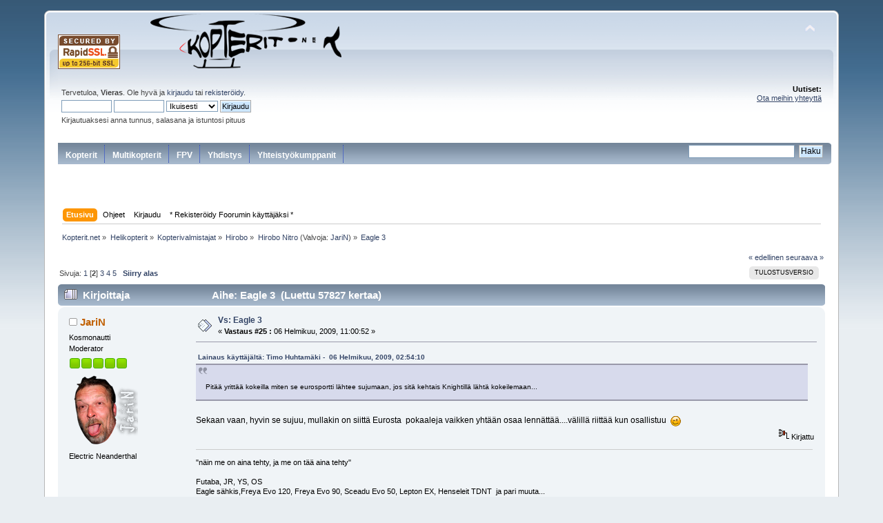

--- FILE ---
content_type: text/html; charset=UTF-8
request_url: https://www.kopterit.net/index.php?topic=3878.25
body_size: 16676
content:
<!DOCTYPE html PUBLIC "-//W3C//DTD XHTML 1.0 Transitional//EN" "http://www.w3.org/TR/xhtml1/DTD/xhtml1-transitional.dtd">
<html xmlns="http://www.w3.org/1999/xhtml">
<head>
	<link rel="stylesheet" type="text/css" href="https://www.kopterit.net/Themes/default/css/index.css?fin20" />
	<link rel="stylesheet" type="text/css" href="https://www.kopterit.net/Themes/default/css/webkit.css" />
	<script type="text/javascript" src="https://www.kopterit.net/Themes/default/scripts/script.js?fin20"></script>
	<script type="text/javascript" src="https://www.kopterit.net/Themes/default/scripts/theme.js?fin20"></script>
	<script type="text/javascript"><!-- // --><![CDATA[
		var smf_theme_url = "https://www.kopterit.net/Themes/default";
		var smf_default_theme_url = "https://www.kopterit.net/Themes/default";
		var smf_images_url = "https://www.kopterit.net/Themes/default/images";
		var smf_scripturl = "https://www.kopterit.net/index.php?PHPSESSID=3badab74a1ef4fb0db27f747222f94ff&amp;";
		var smf_iso_case_folding = false;
		var smf_charset = "UTF-8";
		var ajax_notification_text = "Ladataan...";
		var ajax_notification_cancel_text = "Peruuta";
	// ]]></script>
	<meta http-equiv="Content-Type" content="text/html; charset=UTF-8" />
	<meta name="description" content="Eagle 3" />
	<title>Eagle 3</title>
	<link rel="canonical" href="https://www.kopterit.net/index.php?topic=3878.25" />
	<link rel="help" href="https://www.kopterit.net/index.php?PHPSESSID=3badab74a1ef4fb0db27f747222f94ff&amp;action=help" />
	<link rel="search" href="https://www.kopterit.net/index.php?PHPSESSID=3badab74a1ef4fb0db27f747222f94ff&amp;action=search" />
	<link rel="contents" href="https://www.kopterit.net/index.php?PHPSESSID=3badab74a1ef4fb0db27f747222f94ff&amp;" />
	<link rel="alternate" type="application/rss+xml" title="Kopterit.net - RSS" href="https://www.kopterit.net/index.php?PHPSESSID=3badab74a1ef4fb0db27f747222f94ff&amp;type=rss;action=.xml" />
	<link rel="prev" href="https://www.kopterit.net/index.php?PHPSESSID=3badab74a1ef4fb0db27f747222f94ff&amp;topic=3878.0;prev_next=prev" />
	<link rel="next" href="https://www.kopterit.net/index.php?PHPSESSID=3badab74a1ef4fb0db27f747222f94ff&amp;topic=3878.0;prev_next=next" />
	<link rel="index" href="https://www.kopterit.net/index.php?PHPSESSID=3badab74a1ef4fb0db27f747222f94ff&amp;board=13.0" />
	<script type="text/javascript">
		(function(i,s,o,g,r,a,m){i['GoogleAnalyticsObject']=r;i[r]=i[r]||function(){
			(i[r].q=i[r].q||[]).push(arguments)},i[r].l=1*new Date();a=s.createElement(o),
			m=s.getElementsByTagName(o)[0];a.async=1;a.src=g;m.parentNode.insertBefore(a,m)
		})(window,document,'script','//www.google-analytics.com/analytics.js','ga');

		ga('create', 'UA-66403759-1', 'auto');
                /**  ga(\‘set\’, \‘&uid\’, '0'); */
                ga('require', 'linkid', 'linkid.js'); 
		ga('send', 'pageview');
	</script>
		<script type="text/javascript" src="https://www.kopterit.net/Themes/default/scripts/captcha.js"></script>
		<script type="text/javascript" src="//ajax.googleapis.com/ajax/libs/jquery/1.9.1/jquery.min.js"></script>

<script type='text/javascript'>
  var googletag = googletag || {};
  googletag.cmd = googletag.cmd || [];
  (function() {
    var gads = document.createElement('script');
    gads.async = true;
    gads.type = 'text/javascript';
    var useSSL = 'https:' == document.location.protocol;
    gads.src = (useSSL ? 'https:' : 'http:') +
      '//www.googletagservices.com/tag/js/gpt.js';
    var node = document.getElementsByTagName('script')[0];
    node.parentNode.insertBefore(gads, node);
  })();
</script>

<script type='text/javascript'>
  googletag.cmd.push(function() {
    googletag.defineSlot('/11337162/mainostajat', [468, 60], 'div-gpt-ad-1478539612593-0').addService(googletag.pubads());
    googletag.defineSlot('/11337162/Promo15', [468, 60], 'div-gpt-ad-1478539612593-1').addService(googletag.pubads());
    googletag.pubads().enableSingleRequest();
    googletag.enableServices();
  });
</script>

</head>

<body>

<div id="wrapper" style="width: 90%">
	<div id="header"><div class="frame">
		<div id="top_section">
			<h1 class="forumtitle"><img src="/images/RapidSSL_SEAL-90x50.gif">
                                   
				<a href="https://www.kopterit.net/index.php?PHPSESSID=3badab74a1ef4fb0db27f747222f94ff&amp;"><img src="/kuvat/kopteritnet.png" alt="Kopterit.net" /></a>
			</h1>
			<img id="upshrink" src="https://www.kopterit.net/Themes/default/images/upshrink.png" alt="*" title="Kutista tai laajenna yläosa." style="display: none;" />
<div id='div-gpt-ad-1478539612593-0' class='floatright' style='height:60px; width:468px;'>
<script type='text/javascript'>
googletag.cmd.push(function() { googletag.display('div-gpt-ad-1478539612593-0'); });
</script>
</div>
<!-- <div id='div-gpt-ad-1478539612593-0'  class='floatright' style='width:468px; height:60px;'>
<script type='text/javascript'>
googletag.display('div-gpt-ad-1478539612593-0');
</script>
</div> -->

			<div id="siteslogan" class="floatright"> </div>
		</div>
		<div id="upper_section" class="middletext">
			<div class="user">
				<script type="text/javascript" src="https://www.kopterit.net/Themes/default/scripts/sha1.js"></script>
				<form id="guest_form" action="https://www.kopterit.net/index.php?PHPSESSID=3badab74a1ef4fb0db27f747222f94ff&amp;action=login2" method="post" accept-charset="UTF-8"  onsubmit="hashLoginPassword(this, '4e75ac6f3984effa2a747d1bdef79a1a');">
					<div class="info">Tervetuloa, <strong>Vieras</strong>. Ole hyvä ja <a href="https://www.kopterit.net/index.php?PHPSESSID=3badab74a1ef4fb0db27f747222f94ff&amp;action=login">kirjaudu</a> tai <a href="https://www.kopterit.net/index.php?PHPSESSID=3badab74a1ef4fb0db27f747222f94ff&amp;action=register">rekisteröidy</a>.</div>
					<input type="text" name="user" size="10" class="input_text" />
					<input type="password" name="passwrd" size="10" class="input_password" />
					<select name="cookielength">
						<option value="60">1 tunti</option>
						<option value="1440">1 päivä</option>
						<option value="10080">1 viikko</option>
						<option value="43200">1 kuukausi</option>
						<option value="-1" selected="selected">Ikuisesti</option>
					</select>
					<input type="submit" value="Kirjaudu" class="button_submit" /><br />
					<div class="info">Kirjautuaksesi anna tunnus, salasana ja istuntosi pituus</div>
					<input type="hidden" name="hash_passwrd" value="" /><input type="hidden" name="a83b497ec79" value="4e75ac6f3984effa2a747d1bdef79a1a" />
				</form>
			</div>
			<div class="news normaltext">
				<!-- <form id="search_form" action="https://www.kopterit.net/index.php?PHPSESSID=3badab74a1ef4fb0db27f747222f94ff&amp;action=search2" method="post" accept-charset="UTF-8">
					<input type="text" name="search" value="" class="input_text" />&nbsp;
					<input type="submit" name="submit" value="Haku" class="button_submit" />
					<input type="hidden" name="advanced" value="0" />
					<input type="hidden" name="topic" value="3878" /></form> -->
				<h2>Uutiset: </h2>
				<p><span class="bbc_u"><a href="mailto:contact@kopterit.net" class="bbc_email">Ota meihin yhteyttä</a></span></p><br>
		<script type="text/javascript"><!-- // --><![CDATA[
			var oMainHeaderToggle = new smc_Toggle({
				bToggleEnabled: true,
				bCurrentlyCollapsed: false,
				aSwappableContainers: [
					'upper_section'
				],
				aSwapImages: [
					{
						sId: 'upshrink',
						srcExpanded: smf_images_url + '/upshrink.png',
						altExpanded: 'Kutista tai laajenna yläosa.',
						srcCollapsed: smf_images_url + '/upshrink2.png',
						altCollapsed: 'Kutista tai laajenna yläosa.'
					}
				],
				oThemeOptions: {
					bUseThemeSettings: false,
					sOptionName: 'collapse_header',
					sSessionVar: 'a83b497ec79',
					sSessionId: '4e75ac6f3984effa2a747d1bdef79a1a'
				},
				oCookieOptions: {
					bUseCookie: true,
					sCookieName: 'upshrink'
				}
			});
		// ]]></script></div>

<div id="mainostajat" align="center"  class="clear">
    
<!--<a href="https://emofpvdrones.com/" target="_blank"><img src="../../Mainostajat/emofpvdrones_small.png" alt="" width="75" height="31" border="0" /></a>-->

<!--<a href="http://fi.eurorc.com" target="_blank"><img src="../../Mainostajat/eurorc-text.png" alt="" width="75" height="31" border="0" /></a>-->

<!--<a href="http://www.fast-lad.co.uk/store" target="_blank"><img src="../../Mainostajat/fastladmini.png" alt="" width="75" height="28" border="0" /></a>-->


<!--<a href="http://www.heliflyfinland.fi" target="_blank"><img src="../../Mainostajat/heliflyfinland_mini.png" alt="" width="75" height="31" border="0" /></a>-->

<!--<a href="http://www.helipeople.com" target="_blank"><img src="../../Mainostajat/LogoHelipeople75x31.png
" alt="" width="75" height="31" border="0" /></a>-->

<!--<a href="http://www.hobbylinna.fi" target="_blank"><img src="../../Mainostajat/hobbylinnamini.png" alt="" width="75" height="31" border="0" /></a>-->

<!--<a href="http://thehelistore.com" target="_blank"><img src="../../Mainostajat/helimportmini.png" alt="" width="75" height="31" border="0" /></a>-->

<!--<a href="http://www.kopterit.fi" target="_blank"><img src="../../Mainostajat/multikopteritmini.png" width="75" height="31" border="0"></a>-->

<!--<a href="http://www.leluja.net/" target="_blank"><img src="../../Mainostajat/lelujanetmini.png" width="75" height="31" border="0"></a>-->

<!--<a href="http://www.madpilot.fi" target="_blank"><img src="../../Mainostajat/madpilotmini.png" width="75" height="31" border="0"></a>-->

<!--<a href="http://www.modelhelicopters.co.uk" target="_blank"> <img src="../../Mainostajat/midlandmini.png" width="75" height="31" border="0" /></a>-->

<!--<a href="http://www.multicoptercenter.fi" target="_blank"><img src="../../Mainostajat/multicoptercenter_mini.png" width="75" height="31" border="0"></a>-->

<!--<a href="http://www.netcampers.fi" target="_blank"><img src="../../Mainostajat/netcampersmini.png" width="75" height="31" border="0"></a>-->

<!-- <a href="http://rcm.fi" target="_blank"><img src="../../Mainostajat/rcmmini.png" alt="" width="75" height="31" border="0" /></a>-->

<!--<a href="http://www.kopterit.net/kumppanit/www/delivery/ck.php?oaparams=2__bannerid=10__zoneid=1__cb=47b8d7e688__oadest=http://www.roboshop.fi" target="_blank"><img src="../../Mainostajat/roboshopmini.png" width="75" height="31" border="0" /></a>-->

<!--<a href="http://www.multicoptercenter.fi" target="_blank"><img src="../../Mainostajat/videovarustemini.png" alt="" width="75" height="31" border="0" /></a>-->

<!--<a href="http://www.rckauppa.fi" target="_blank"><img src="../../Mainostajat/rckauppa_logo.png" width="75" height="31" border="0"></a>-->

<!--<a href="http://www.rc-thoughts.com" target="_blank"><img src="../../Mainostajat/rcthoughts_mini.png" width="75" height="31" border="0"></a>-->

<!--<a href="http://www.skycat.pro" target="_blank"><img src="../../Mainostajat/skycatmini.png" width="75" height="31" border="0"></a>-->

<!--<a href="http://www.verticalhobby.com/kauppa" target="_blank"><img src="../../Mainostajat/verticalmini.png" alt="" width="75" height="31" border="0" /></a>-->

<!--<img src="../../Mainostajat/1pxempty.png" alt="" width="75" height="5" border="0" />--></div>

</div>
<!--<br class="clear" />-->
        <div id="navigation">
		<ul>
                <li><a href="/index.php#c3">Kopterit</a></li>
                <li><a href="/index.php#c21">Multikopterit</a></li>
                <li><a href="/index.php#c24">FPV</a></li>
                <li><a href="/index.php#c16">Yhdistys</a></li>
		<li><a href="/index.php#c8">Yhteistyökumppanit</a></li>
         </ul>
         <div id="etsi" class="floatright"><form id="search_form" action="https://www.kopterit.net/index.php?PHPSESSID=3badab74a1ef4fb0db27f747222f94ff&amp;action=search2" method="post" accept-charset="UTF-8">
					<input type="text" name="search" value="" class="input_text" />&nbsp;
					<input type="submit" name="submit" value="Haku" class="button_submit" />
					<input type="hidden" name="advanced" value="0" />
		    <input type="hidden" name="topic" value="3878" /> 
        </form></div>

	</div> 
<div id='div-gpt-ad-1478539612593-1' class='floatright' style='height:60px; width:468px;'>
<script type='text/javascript'>
googletag.cmd.push(function() { googletag.display('div-gpt-ad-1478539612593-1'); });
</script>
</div>

		<div id="main_menu">
			<ul class="dropmenu" id="menu_nav">
				<li id="button_home">
					<a class="active firstlevel" href="https://www.kopterit.net/index.php?PHPSESSID=3badab74a1ef4fb0db27f747222f94ff&amp;">
						<span class="last firstlevel">Etusivu</span>
					</a>
				</li>
				<li id="button_help">
					<a class="firstlevel" href="https://www.kopterit.net/index.php?PHPSESSID=3badab74a1ef4fb0db27f747222f94ff&amp;action=help">
						<span class="firstlevel">Ohjeet</span>
					</a>
				</li>
				<li id="button_login">
					<a class="firstlevel" href="https://www.kopterit.net/index.php?PHPSESSID=3badab74a1ef4fb0db27f747222f94ff&amp;action=login">
						<span class="firstlevel">Kirjaudu</span>
					</a>
				</li>
				<li id="button_register">
					<a class="firstlevel" href="https://www.kopterit.net/index.php?PHPSESSID=3badab74a1ef4fb0db27f747222f94ff&amp;action=register">
						<span class="last firstlevel">* Rekisteröidy Foorumin käyttäjäksi *</span>
					</a>
				</li>
			</ul>
		</div></div>
        
        </div>
	<div id="content_section"><div class="frame">
		<div id="main_content_section">
	<div class="navigate_section">
		<ul>
			<li>
				<a href="https://www.kopterit.net/index.php?PHPSESSID=3badab74a1ef4fb0db27f747222f94ff&amp;"><span>Kopterit.net</span></a> &#187;
			</li>
			<li>
				<a href="https://www.kopterit.net/index.php?PHPSESSID=3badab74a1ef4fb0db27f747222f94ff&amp;#c3"><span>Helikopterit</span></a> &#187;
			</li>
			<li>
				<a href="https://www.kopterit.net/index.php?PHPSESSID=3badab74a1ef4fb0db27f747222f94ff&amp;board=121.0"><span>Kopterivalmistajat</span></a> &#187;
			</li>
			<li>
				<a href="https://www.kopterit.net/index.php?PHPSESSID=3badab74a1ef4fb0db27f747222f94ff&amp;board=123.0"><span>Hirobo</span></a> &#187;
			</li>
			<li>
				<a href="https://www.kopterit.net/index.php?PHPSESSID=3badab74a1ef4fb0db27f747222f94ff&amp;board=13.0"><span>Hirobo Nitro</span></a> (Valvoja: <a href="https://www.kopterit.net/index.php?PHPSESSID=3badab74a1ef4fb0db27f747222f94ff&amp;action=profile;u=58" title="Valvoja">JariN</a>) &#187;
			</li>
			<li class="last">
				<a href="https://www.kopterit.net/index.php?PHPSESSID=3badab74a1ef4fb0db27f747222f94ff&amp;topic=3878.0"><span>Eagle 3</span></a>
			</li>
		</ul>
	</div>
			<a id="top"></a>
			<a id="msg36751"></a>
			<div class="pagesection">
				<div class="nextlinks"><a href="https://www.kopterit.net/index.php?PHPSESSID=3badab74a1ef4fb0db27f747222f94ff&amp;topic=3878.0;prev_next=prev#new">&laquo; edellinen</a> <a href="https://www.kopterit.net/index.php?PHPSESSID=3badab74a1ef4fb0db27f747222f94ff&amp;topic=3878.0;prev_next=next#new">seuraava &raquo;</a></div>
		<div class="buttonlist floatright">
			<ul>
				<li><a class="button_strip_print" href="https://www.kopterit.net/index.php?PHPSESSID=3badab74a1ef4fb0db27f747222f94ff&amp;action=printpage;topic=3878.0" rel="new_win nofollow"><span class="last">Tulostusversio</span></a></li>
			</ul>
		</div>
				<div class="pagelinks floatleft">Sivuja: <a class="navPages" href="https://www.kopterit.net/index.php?PHPSESSID=3badab74a1ef4fb0db27f747222f94ff&amp;topic=3878.0">1</a> [<strong>2</strong>] <a class="navPages" href="https://www.kopterit.net/index.php?PHPSESSID=3badab74a1ef4fb0db27f747222f94ff&amp;topic=3878.50">3</a> <a class="navPages" href="https://www.kopterit.net/index.php?PHPSESSID=3badab74a1ef4fb0db27f747222f94ff&amp;topic=3878.75">4</a> <a class="navPages" href="https://www.kopterit.net/index.php?PHPSESSID=3badab74a1ef4fb0db27f747222f94ff&amp;topic=3878.100">5</a>   &nbsp;&nbsp;<a href="#lastPost"><strong>Siirry alas</strong></a></div>
			</div>
			<div id="forumposts">
				<div class="cat_bar">
					<h3 class="catbg">
						<img src="https://www.kopterit.net/Themes/default/images/topic/veryhot_post.gif" align="bottom" alt="" />
						<span id="author">Kirjoittaja</span>
						Aihe: Eagle 3 &nbsp;(Luettu 57827 kertaa)
					</h3>
				</div>
				<form action="https://www.kopterit.net/index.php?PHPSESSID=3badab74a1ef4fb0db27f747222f94ff&amp;action=quickmod2;topic=3878.25" method="post" accept-charset="UTF-8" name="quickModForm" id="quickModForm" style="margin: 0;" onsubmit="return oQuickModify.bInEditMode ? oQuickModify.modifySave('4e75ac6f3984effa2a747d1bdef79a1a', 'a83b497ec79') : false">
				<div class="windowbg2">
					<span class="topslice"><span></span></span>
					<div class="post_wrapper">
						<div class="poster">
							<h4>
								<img src="https://www.kopterit.net/Themes/default/images/useroff.gif" alt="Poissa" />
								<a href="https://www.kopterit.net/index.php?PHPSESSID=3badab74a1ef4fb0db27f747222f94ff&amp;action=profile;u=58" title="Tarkastele profiilia käyttäjältä JariN">JariN</a>
							</h4>
							<ul class="reset smalltext" id="msg_36751_extra_info">
								<li class="title">Kosmonautti</li>
								<li class="membergroup">Moderator</li>
								<li class="stars"><img src="https://www.kopterit.net/Themes/default/images/starmod.gif" alt="*" /><img src="https://www.kopterit.net/Themes/default/images/starmod.gif" alt="*" /><img src="https://www.kopterit.net/Themes/default/images/starmod.gif" alt="*" /><img src="https://www.kopterit.net/Themes/default/images/starmod.gif" alt="*" /><img src="https://www.kopterit.net/Themes/default/images/starmod.gif" alt="*" /></li>
								<li class="avatar">
									<a href="https://www.kopterit.net/index.php?PHPSESSID=3badab74a1ef4fb0db27f747222f94ff&amp;action=profile;u=58">
										<img class="avatar" src="https://www.kopterit.net/avatarit/avatar_58_1357427133.png" alt="" />
									</a>
								</li>
								<li class="blurb">Electric Neanderthal</li>
								<li class="profile">
									<ul>
									</ul>
								</li>
							</ul>
						</div>
						<div class="postarea">
							<div class="flow_hidden">
								<div class="keyinfo">
									<div class="messageicon">
										<img src="https://www.kopterit.net/Themes/default/images/post/xx.gif" alt="" />
									</div>
									<h5 id="subject_36751">
										<a href="https://www.kopterit.net/index.php?PHPSESSID=3badab74a1ef4fb0db27f747222f94ff&amp;topic=3878.msg36751#msg36751" rel="nofollow">Vs: Eagle 3</a>
									</h5>
									<div class="smalltext">&#171; <strong>Vastaus #25 :</strong>  06 Helmikuu, 2009, 11:00:52 &#187;</div>
									<div id="msg_36751_quick_mod"></div>
								</div>
							</div>
							<div class="post">
								<div class="inner" id="msg_36751"><div class="quoteheader"><div class="topslice_quote"><a href="https://www.kopterit.net/index.php?PHPSESSID=3badab74a1ef4fb0db27f747222f94ff&amp;topic=3878.msg36742#msg36742">Lainaus k&#228;ytt&#228;j&#228;lt&#228;: Timo Huhtamäki - &nbsp;06 Helmikuu, 2009, 02:54:10</a></div></div><blockquote class="bbc_standard_quote"><br />Pitää yrittää kokeilla miten se eurosportti lähtee sujumaan, jos sitä kehtais Knightillä lähtä kokeilemaan...<br /></blockquote><div class="quotefooter"><div class="botslice_quote"></div></div><br />Sekaan vaan, hyvin se sujuu, mullakin on siittä Eurosta&nbsp; pokaaleja vaikken yhtään osaa lennättää....välillä riittää kun osallistuu&nbsp; <img src="https://www.kopterit.net/Smileys/default/wink.gif" alt=";&#41;" title="Iskee silmää" class="smiley" /></div>
							</div>
						</div>
						<div class="moderatorbar">
							<div class="smalltext modified" id="modified_36751">
							</div>
							<div class="smalltext reportlinks">
								<img src="https://www.kopterit.net/Themes/default/images/ip.gif" alt="" />
								Kirjattu
							</div>
							<div class="signature" id="msg_36751_signature">&quot;näin me on aina tehty, ja me on tää aina tehty&quot;<br /><br />Futaba, JR, YS, OS<br />Eagle sähkis,Freya Evo 120, Freya Evo 90, Sceadu Evo 50, Lepton EX, Henseleit TDNT&nbsp; ja pari muuta...<br />FIN-5207</div>
						</div>
					</div>
					<span class="botslice"><span></span></span>
				</div>
				<hr class="post_separator" />
				<a id="msg36754"></a>
				<div class="windowbg">
					<span class="topslice"><span></span></span>
					<div class="post_wrapper">
						<div class="poster">
							<h4>
								<img src="https://www.kopterit.net/Themes/default/images/useroff.gif" alt="Poissa" />
								<a href="https://www.kopterit.net/index.php?PHPSESSID=3badab74a1ef4fb0db27f747222f94ff&amp;action=profile;u=45" title="Tarkastele profiilia käyttäjältä Ege">Ege</a>
							</h4>
							<ul class="reset smalltext" id="msg_36754_extra_info">
								<li class="postgroup">Seniori torppari</li>
								<li class="stars"><img src="https://www.kopterit.net/Themes/default/images/star.gif" alt="*" /><img src="https://www.kopterit.net/Themes/default/images/star.gif" alt="*" /><img src="https://www.kopterit.net/Themes/default/images/star.gif" alt="*" /><img src="https://www.kopterit.net/Themes/default/images/star.gif" alt="*" /><img src="https://www.kopterit.net/Themes/default/images/star.gif" alt="*" /></li>
								<li class="blurb">Esko Lumaja-HCTF/RC-Kopterit Ry 117</li>
								<li class="profile">
									<ul>
									</ul>
								</li>
							</ul>
						</div>
						<div class="postarea">
							<div class="flow_hidden">
								<div class="keyinfo">
									<div class="messageicon">
										<img src="https://www.kopterit.net/Themes/default/images/post/xx.gif" alt="" />
									</div>
									<h5 id="subject_36754">
										<a href="https://www.kopterit.net/index.php?PHPSESSID=3badab74a1ef4fb0db27f747222f94ff&amp;topic=3878.msg36754#msg36754" rel="nofollow">Vs: Eagle 3</a>
									</h5>
									<div class="smalltext">&#171; <strong>Vastaus #26 :</strong>  06 Helmikuu, 2009, 11:23:42 &#187;</div>
									<div id="msg_36754_quick_mod"></div>
								</div>
							</div>
							<div class="post">
								<div class="inner" id="msg_36754">Millos muuten paattisilla on taas kisat? elokuussa on SM vesiksellä Oho nyt meni kyllä väärään paikkaan.</div>
							</div>
						</div>
						<div class="moderatorbar">
							<div class="smalltext modified" id="modified_36754">
							</div>
							<div class="smalltext reportlinks">
								<img src="https://www.kopterit.net/Themes/default/images/ip.gif" alt="" />
								Kirjattu
							</div>
						</div>
					</div>
					<span class="botslice"><span></span></span>
				</div>
				<hr class="post_separator" />
				<a id="msg36760"></a>
				<div class="windowbg2">
					<span class="topslice"><span></span></span>
					<div class="post_wrapper">
						<div class="poster">
							<h4>
								<img src="https://www.kopterit.net/Themes/default/images/useroff.gif" alt="Poissa" />
								<a href="https://www.kopterit.net/index.php?PHPSESSID=3badab74a1ef4fb0db27f747222f94ff&amp;action=profile;u=40" title="Tarkastele profiilia käyttäjältä Vispilä">Vispilä</a>
							</h4>
							<ul class="reset smalltext" id="msg_36760_extra_info">
								<li class="postgroup">Seniori torppari</li>
								<li class="stars"><img src="https://www.kopterit.net/Themes/default/images/star.gif" alt="*" /><img src="https://www.kopterit.net/Themes/default/images/star.gif" alt="*" /><img src="https://www.kopterit.net/Themes/default/images/star.gif" alt="*" /><img src="https://www.kopterit.net/Themes/default/images/star.gif" alt="*" /><img src="https://www.kopterit.net/Themes/default/images/star.gif" alt="*" /></li>
								<li class="avatar">
									<a href="https://www.kopterit.net/index.php?PHPSESSID=3badab74a1ef4fb0db27f747222f94ff&amp;action=profile;u=40">
										<img class="avatar" src="https://www.kopterit.net/avatarit/avatar_40_1358785745.png" alt="" />
									</a>
								</li>
								<li class="profile">
									<ul>
										<li><a href="http://www.virtualworx.fi/" title="www.virtualworx.fi" target="_blank" rel="noopener noreferrer" class="new_win"><img src="https://www.kopterit.net/Themes/default/images/www_sm.gif" alt="www.virtualworx.fi" /></a></li>
									</ul>
								</li>
							</ul>
						</div>
						<div class="postarea">
							<div class="flow_hidden">
								<div class="keyinfo">
									<div class="messageicon">
										<img src="https://www.kopterit.net/Themes/default/images/post/xx.gif" alt="" />
									</div>
									<h5 id="subject_36760">
										<a href="https://www.kopterit.net/index.php?PHPSESSID=3badab74a1ef4fb0db27f747222f94ff&amp;topic=3878.msg36760#msg36760" rel="nofollow">Vs: Eagle 3</a>
									</h5>
									<div class="smalltext">&#171; <strong>Vastaus #27 :</strong>  06 Helmikuu, 2009, 12:57:09 &#187;</div>
									<div id="msg_36760_quick_mod"></div>
								</div>
							</div>
							<div class="post">
								<div class="inner" id="msg_36760"><div class="quoteheader"><div class="topslice_quote"><a href="https://www.kopterit.net/index.php?PHPSESSID=3badab74a1ef4fb0db27f747222f94ff&amp;topic=3878.msg36721#msg36721">Lainaus k&#228;ytt&#228;j&#228;lt&#228;: Juho - &nbsp;05 Helmikuu, 2009, 22:26:23</a></div></div><blockquote class="bbc_standard_quote">Kaikki hiilikuitua ja alumiinia, ja laadukasta sellaista, ei mitään align-tyyppistä tavaraa <img src="https://www.kopterit.net/Smileys/default/wink.gif" alt=";&#41;" title="Iskee silmää" class="smiley" /><br /></blockquote><div class="quotefooter"><div class="botslice_quote"></div></div><br />Ja niin vain kävi että 3D masters voitettiin Alignin laaduttomalla koneella&nbsp; <img src="https://www.kopterit.net/Smileys/default/tongue.gif" alt="&#58;P" title="Näyttää kieltä" class="smiley" /> <img src="https://www.kopterit.net/Smileys/default/grin.gif" alt=";D" title="Virnistää" class="smiley" />. Kun Hirobosta kärähti motti kesken lennon.. Mut kyllähän laadukkaasti tehdyt tavarat maksaa, on vähän pidemmälle viety osien laatu noissa koneissa.&nbsp; <br /><br /><br />-op-</div>
							</div>
						</div>
						<div class="moderatorbar">
							<div class="smalltext modified" id="modified_36760">
								&#171; <em>Viimeksi muokattu:  06 Helmikuu, 2009, 13:03:15 kirjoittanut Vispilä</em> &#187;
							</div>
							<div class="smalltext reportlinks">
								<img src="https://www.kopterit.net/Themes/default/images/ip.gif" alt="" />
								Kirjattu
							</div>
							<div class="signature" id="msg_36760_signature">Virtual Worx / Skycat.pro<br /><br /><span style="font-size: 7pt;" class="bbc_size">&quot;Now it&#039;s going somewhere&quot;</span></div>
						</div>
					</div>
					<span class="botslice"><span></span></span>
				</div>
				<hr class="post_separator" />
				<a id="msg36763"></a>
				<div class="windowbg">
					<span class="topslice"><span></span></span>
					<div class="post_wrapper">
						<div class="poster">
							<h4>
								<img src="https://www.kopterit.net/Themes/default/images/useroff.gif" alt="Poissa" />
								<a href="https://www.kopterit.net/index.php?PHPSESSID=3badab74a1ef4fb0db27f747222f94ff&amp;action=profile;u=45" title="Tarkastele profiilia käyttäjältä Ege">Ege</a>
							</h4>
							<ul class="reset smalltext" id="msg_36763_extra_info">
								<li class="postgroup">Seniori torppari</li>
								<li class="stars"><img src="https://www.kopterit.net/Themes/default/images/star.gif" alt="*" /><img src="https://www.kopterit.net/Themes/default/images/star.gif" alt="*" /><img src="https://www.kopterit.net/Themes/default/images/star.gif" alt="*" /><img src="https://www.kopterit.net/Themes/default/images/star.gif" alt="*" /><img src="https://www.kopterit.net/Themes/default/images/star.gif" alt="*" /></li>
								<li class="blurb">Esko Lumaja-HCTF/RC-Kopterit Ry 117</li>
								<li class="profile">
									<ul>
									</ul>
								</li>
							</ul>
						</div>
						<div class="postarea">
							<div class="flow_hidden">
								<div class="keyinfo">
									<div class="messageicon">
										<img src="https://www.kopterit.net/Themes/default/images/post/xx.gif" alt="" />
									</div>
									<h5 id="subject_36763">
										<a href="https://www.kopterit.net/index.php?PHPSESSID=3badab74a1ef4fb0db27f747222f94ff&amp;topic=3878.msg36763#msg36763" rel="nofollow">Vs: Eagle 3</a>
									</h5>
									<div class="smalltext">&#171; <strong>Vastaus #28 :</strong>  06 Helmikuu, 2009, 14:06:48 &#187;</div>
									<div id="msg_36763_quick_mod"></div>
								</div>
							</div>
							<div class="post">
								<div class="inner" id="msg_36763"><div class="quoteheader"><div class="topslice_quote"><a href="https://www.kopterit.net/index.php?PHPSESSID=3badab74a1ef4fb0db27f747222f94ff&amp;topic=3878.msg36760#msg36760">Lainaus k&#228;ytt&#228;j&#228;lt&#228;: Vispilä - &nbsp;06 Helmikuu, 2009, 12:57:09</a></div></div><blockquote class="bbc_standard_quote"><div class="quoteheader"><div class="topslice_quote"><a href="https://www.kopterit.net/index.php?PHPSESSID=3badab74a1ef4fb0db27f747222f94ff&amp;topic=3878.msg36721#msg36721">Lainaus k&#228;ytt&#228;j&#228;lt&#228;: Juho - &nbsp;05 Helmikuu, 2009, 22:26:23</a></div></div><blockquote class="bbc_alternate_quote">Kaikki hiilikuitua ja alumiinia, ja laadukasta sellaista, ei mitään align-tyyppistä tavaraa <img src="https://www.kopterit.net/Smileys/default/wink.gif" alt=";&#41;" title="Iskee silmää" class="smiley" /><br /></blockquote><div class="quotefooter"><div class="botslice_quote"></div></div><br />Ja niin vain kävi että 3D masters voitettiin Alignin laaduttomalla koneella&nbsp; <img src="https://www.kopterit.net/Smileys/default/tongue.gif" alt="&#58;P" title="Näyttää kieltä" class="smiley" /> <img src="https://www.kopterit.net/Smileys/default/grin.gif" alt=";D" title="Virnistää" class="smiley" />. Kun Hirobosta kärähti motti kesken lennon.. Mut kyllähän laadukkaasti tehdyt tavarat maksaa, on vähän pidemmälle viety osien laatu noissa koneissa.&nbsp; <br /><br /><br />-op-<br /></blockquote><div class="quotefooter"><div class="botslice_quote"></div></div>Kyse oli F3C koptereista ja tällä hetkellä toi Eagle 3 on ykkönen sen kun sais on se niin komee...</div>
							</div>
						</div>
						<div class="moderatorbar">
							<div class="smalltext modified" id="modified_36763">
							</div>
							<div class="smalltext reportlinks">
								<img src="https://www.kopterit.net/Themes/default/images/ip.gif" alt="" />
								Kirjattu
							</div>
						</div>
					</div>
					<span class="botslice"><span></span></span>
				</div>
				<hr class="post_separator" />
				<a id="msg36764"></a>
				<div class="windowbg2">
					<span class="topslice"><span></span></span>
					<div class="post_wrapper">
						<div class="poster">
							<h4>
								<img src="https://www.kopterit.net/Themes/default/images/useroff.gif" alt="Poissa" />
								<a href="https://www.kopterit.net/index.php?PHPSESSID=3badab74a1ef4fb0db27f747222f94ff&amp;action=profile;u=45" title="Tarkastele profiilia käyttäjältä Ege">Ege</a>
							</h4>
							<ul class="reset smalltext" id="msg_36764_extra_info">
								<li class="postgroup">Seniori torppari</li>
								<li class="stars"><img src="https://www.kopterit.net/Themes/default/images/star.gif" alt="*" /><img src="https://www.kopterit.net/Themes/default/images/star.gif" alt="*" /><img src="https://www.kopterit.net/Themes/default/images/star.gif" alt="*" /><img src="https://www.kopterit.net/Themes/default/images/star.gif" alt="*" /><img src="https://www.kopterit.net/Themes/default/images/star.gif" alt="*" /></li>
								<li class="blurb">Esko Lumaja-HCTF/RC-Kopterit Ry 117</li>
								<li class="profile">
									<ul>
									</ul>
								</li>
							</ul>
						</div>
						<div class="postarea">
							<div class="flow_hidden">
								<div class="keyinfo">
									<div class="messageicon">
										<img src="https://www.kopterit.net/Themes/default/images/post/xx.gif" alt="" />
									</div>
									<h5 id="subject_36764">
										<a href="https://www.kopterit.net/index.php?PHPSESSID=3badab74a1ef4fb0db27f747222f94ff&amp;topic=3878.msg36764#msg36764" rel="nofollow">Vs: Eagle 3</a>
									</h5>
									<div class="smalltext">&#171; <strong>Vastaus #29 :</strong>  06 Helmikuu, 2009, 14:22:43 &#187;</div>
									<div id="msg_36764_quick_mod"></div>
								</div>
							</div>
							<div class="post">
								<div class="inner" id="msg_36764"><div class="quoteheader"><div class="topslice_quote"><a href="https://www.kopterit.net/index.php?PHPSESSID=3badab74a1ef4fb0db27f747222f94ff&amp;topic=3878.msg36721#msg36721">Lainaus k&#228;ytt&#228;j&#228;lt&#228;: Juho - &nbsp;05 Helmikuu, 2009, 22:26:23</a></div></div><blockquote class="bbc_standard_quote"><br />Ei se nyt ihan kolmee tonttuu ole... 2200 Saksassa.<br />Mutta niitä faktoja jotka näkyvät hinnassa:<br />LAATU on vain hyvää. Ei ole sen tyyppinen vekotin että ekaksi pitää tilailla ruuveja sun muuta pikkunippeliä että toimisi.<br />Kaikki hiilikuitua ja alumiinia, ja laadukasta sellaista, ei mitään align-tyyppistä tavaraa <img src="https://www.kopterit.net/Smileys/default/wink.gif" alt=";&#41;" title="Iskee silmää" class="smiley" /><br />Monen vuoden hierominen ja osien ja nuppien kehittäminen myös näkyy hinnassa.<br /><br />Ja siis E3:nen toimii 'suoraan paketista', mutta muut parhaat F3C koneet ei, kuten esim. JR Sylphideä ei saa tavallinen kansa sellaisena kuin on Scott Graylla ja kumppaneilla. Kyllä se silti lentää aika erinomaisesti.<br /><br />Eikä toi ole edes niin kallis kuin vaikka Kyoshon Caliber 90.<br />Silti totuus on se että parempi kone ei paranna lennättäjää <img src="https://www.kopterit.net/Smileys/default/rolleyes.gif" alt="&#58;&#58;&#41;" title="Pyörittää silmiään" class="smiley" /><br />Ja vielä että näähän on työkaluja <img src="https://www.kopterit.net/Smileys/default/smiley.gif" alt="&#58;&#41;" title="Hymyilee" class="smiley" /><br /></blockquote><div class="quotefooter"><div class="botslice_quote"></div></div>No halvin mitä oon löytäny ni toi Eagle 3 sarja on 2069€ mutta eikös se Sabesta pitäny tulla?</div>
							</div>
						</div>
						<div class="moderatorbar">
							<div class="smalltext modified" id="modified_36764">
							</div>
							<div class="smalltext reportlinks">
								<img src="https://www.kopterit.net/Themes/default/images/ip.gif" alt="" />
								Kirjattu
							</div>
						</div>
					</div>
					<span class="botslice"><span></span></span>
				</div>
				<hr class="post_separator" />
				<a id="msg36766"></a>
				<div class="windowbg">
					<span class="topslice"><span></span></span>
					<div class="post_wrapper">
						<div class="poster">
							<h4>
								<img src="https://www.kopterit.net/Themes/default/images/useroff.gif" alt="Poissa" />
								<a href="https://www.kopterit.net/index.php?PHPSESSID=3badab74a1ef4fb0db27f747222f94ff&amp;action=profile;u=45" title="Tarkastele profiilia käyttäjältä Ege">Ege</a>
							</h4>
							<ul class="reset smalltext" id="msg_36766_extra_info">
								<li class="postgroup">Seniori torppari</li>
								<li class="stars"><img src="https://www.kopterit.net/Themes/default/images/star.gif" alt="*" /><img src="https://www.kopterit.net/Themes/default/images/star.gif" alt="*" /><img src="https://www.kopterit.net/Themes/default/images/star.gif" alt="*" /><img src="https://www.kopterit.net/Themes/default/images/star.gif" alt="*" /><img src="https://www.kopterit.net/Themes/default/images/star.gif" alt="*" /></li>
								<li class="blurb">Esko Lumaja-HCTF/RC-Kopterit Ry 117</li>
								<li class="profile">
									<ul>
									</ul>
								</li>
							</ul>
						</div>
						<div class="postarea">
							<div class="flow_hidden">
								<div class="keyinfo">
									<div class="messageicon">
										<img src="https://www.kopterit.net/Themes/default/images/post/xx.gif" alt="" />
									</div>
									<h5 id="subject_36766">
										<a href="https://www.kopterit.net/index.php?PHPSESSID=3badab74a1ef4fb0db27f747222f94ff&amp;topic=3878.msg36766#msg36766" rel="nofollow">Vs: Eagle 3</a>
									</h5>
									<div class="smalltext">&#171; <strong>Vastaus #30 :</strong>  06 Helmikuu, 2009, 14:34:19 &#187;</div>
									<div id="msg_36766_quick_mod"></div>
								</div>
							</div>
							<div class="post">
								<div class="inner" id="msg_36766">Tossa on vanha Eagle 3 WC <a href="http://www.jason.net/heli/eagle3wc.htm" class="bbc_link" target="_blank" rel="noopener noreferrer">http://www.jason.net/heli/eagle3wc.htm</a></div>
							</div>
						</div>
						<div class="moderatorbar">
							<div class="smalltext modified" id="modified_36766">
							</div>
							<div class="smalltext reportlinks">
								<img src="https://www.kopterit.net/Themes/default/images/ip.gif" alt="" />
								Kirjattu
							</div>
						</div>
					</div>
					<span class="botslice"><span></span></span>
				</div>
				<hr class="post_separator" />
				<a id="msg36777"></a>
				<div class="windowbg2">
					<span class="topslice"><span></span></span>
					<div class="post_wrapper">
						<div class="poster">
							<h4>
								<img src="https://www.kopterit.net/Themes/default/images/useroff.gif" alt="Poissa" />
								<a href="https://www.kopterit.net/index.php?PHPSESSID=3badab74a1ef4fb0db27f747222f94ff&amp;action=profile;u=177" title="Tarkastele profiilia käyttäjältä Juho">Juho</a>
							</h4>
							<ul class="reset smalltext" id="msg_36777_extra_info">
								<li class="postgroup">Seniori torppari</li>
								<li class="stars"><img src="https://www.kopterit.net/Themes/default/images/star.gif" alt="*" /><img src="https://www.kopterit.net/Themes/default/images/star.gif" alt="*" /><img src="https://www.kopterit.net/Themes/default/images/star.gif" alt="*" /><img src="https://www.kopterit.net/Themes/default/images/star.gif" alt="*" /><img src="https://www.kopterit.net/Themes/default/images/star.gif" alt="*" /></li>
								<li class="profile">
									<ul>
									</ul>
								</li>
							</ul>
						</div>
						<div class="postarea">
							<div class="flow_hidden">
								<div class="keyinfo">
									<div class="messageicon">
										<img src="https://www.kopterit.net/Themes/default/images/post/xx.gif" alt="" />
									</div>
									<h5 id="subject_36777">
										<a href="https://www.kopterit.net/index.php?PHPSESSID=3badab74a1ef4fb0db27f747222f94ff&amp;topic=3878.msg36777#msg36777" rel="nofollow">Vs: Eagle 3</a>
									</h5>
									<div class="smalltext">&#171; <strong>Vastaus #31 :</strong>  06 Helmikuu, 2009, 17:20:03 &#187;</div>
									<div id="msg_36777_quick_mod"></div>
								</div>
							</div>
							<div class="post">
								<div class="inner" id="msg_36777">Sabesta tulee joo, Tonilta kannattaa aina kysyä kun Hirobosta puhutaan. Ei saa aina tuijottaa listahintoja...<br /><br />Eikä se edes ole paras.... <img src="https://www.kopterit.net/Smileys/default/lipsrsealed.gif" alt="&#58;-X" title="Vaikenee" class="smiley" /></div>
							</div>
						</div>
						<div class="moderatorbar">
							<div class="smalltext modified" id="modified_36777">
							</div>
							<div class="smalltext reportlinks">
								<img src="https://www.kopterit.net/Themes/default/images/ip.gif" alt="" />
								Kirjattu
							</div>
							<div class="signature" id="msg_36777_signature">SAB Heli Team Finland - Supported by Bavarian Demon, Kontronik Drives, BK-Servos and Optipower batteries<br /><br /><img src="http://www.heliflyfinland.fi/WebRoot/vilkasfi02/Shops/2015050903/Styles/HeliFly_0020_Finland/logo.png" alt="" width="150" height="30" class="bbc_img resized" /><img src="http://www.sabitaly.it/image/data/sab/goblin.png" alt="" width="200" height="40" class="bbc_img resized" /><img src="http://www.sabitaly.it/image/data/sab/logo.png" alt="" width="200" height="40" class="bbc_img resized" /></div>
						</div>
					</div>
					<span class="botslice"><span></span></span>
				</div>
				<hr class="post_separator" />
				<a id="msg36780"></a>
				<div class="windowbg">
					<span class="topslice"><span></span></span>
					<div class="post_wrapper">
						<div class="poster">
							<h4>
								<img src="https://www.kopterit.net/Themes/default/images/useroff.gif" alt="Poissa" />
								<a href="https://www.kopterit.net/index.php?PHPSESSID=3badab74a1ef4fb0db27f747222f94ff&amp;action=profile;u=45" title="Tarkastele profiilia käyttäjältä Ege">Ege</a>
							</h4>
							<ul class="reset smalltext" id="msg_36780_extra_info">
								<li class="postgroup">Seniori torppari</li>
								<li class="stars"><img src="https://www.kopterit.net/Themes/default/images/star.gif" alt="*" /><img src="https://www.kopterit.net/Themes/default/images/star.gif" alt="*" /><img src="https://www.kopterit.net/Themes/default/images/star.gif" alt="*" /><img src="https://www.kopterit.net/Themes/default/images/star.gif" alt="*" /><img src="https://www.kopterit.net/Themes/default/images/star.gif" alt="*" /></li>
								<li class="blurb">Esko Lumaja-HCTF/RC-Kopterit Ry 117</li>
								<li class="profile">
									<ul>
									</ul>
								</li>
							</ul>
						</div>
						<div class="postarea">
							<div class="flow_hidden">
								<div class="keyinfo">
									<div class="messageicon">
										<img src="https://www.kopterit.net/Themes/default/images/post/xx.gif" alt="" />
									</div>
									<h5 id="subject_36780">
										<a href="https://www.kopterit.net/index.php?PHPSESSID=3badab74a1ef4fb0db27f747222f94ff&amp;topic=3878.msg36780#msg36780" rel="nofollow">Vs: Eagle 3</a>
									</h5>
									<div class="smalltext">&#171; <strong>Vastaus #32 :</strong>  06 Helmikuu, 2009, 17:25:10 &#187;</div>
									<div id="msg_36780_quick_mod"></div>
								</div>
							</div>
							<div class="post">
								<div class="inner" id="msg_36780">Joo näin se on varmaan mullaki olis toisen merkkinen kopteri, ellei Sabesta sais HIROBOA.</div>
							</div>
						</div>
						<div class="moderatorbar">
							<div class="smalltext modified" id="modified_36780">
							</div>
							<div class="smalltext reportlinks">
								<img src="https://www.kopterit.net/Themes/default/images/ip.gif" alt="" />
								Kirjattu
							</div>
						</div>
					</div>
					<span class="botslice"><span></span></span>
				</div>
				<hr class="post_separator" />
				<a id="msg36790"></a>
				<div class="windowbg2">
					<span class="topslice"><span></span></span>
					<div class="post_wrapper">
						<div class="poster">
							<h4>
								akuankka
							</h4>
							<ul class="reset smalltext" id="msg_36790_extra_info">
								<li class="membergroup">Vieras</li>
							</ul>
						</div>
						<div class="postarea">
							<div class="flow_hidden">
								<div class="keyinfo">
									<div class="messageicon">
										<img src="https://www.kopterit.net/Themes/default/images/post/xx.gif" alt="" />
									</div>
									<h5 id="subject_36790">
										<a href="https://www.kopterit.net/index.php?PHPSESSID=3badab74a1ef4fb0db27f747222f94ff&amp;topic=3878.msg36790#msg36790" rel="nofollow">Vs: Eagle 3</a>
									</h5>
									<div class="smalltext">&#171; <strong>Vastaus #33 :</strong>  06 Helmikuu, 2009, 19:10:24 &#187;</div>
									<div id="msg_36790_quick_mod"></div>
								</div>
							</div>
							<div class="post">
								<div class="inner" id="msg_36790">&nbsp;:)No niihän se on että jos tuntuu että tulokset tulevat eagle 3:ssela hyväää niin, mutta kuitenkin muistaka ne radion tikut ja niiden jäykyyyde sieltä se lähte. <img src="https://www.kopterit.net/Smileys/default/cheesy.gif" alt="&#58;D" title="Hymyilee leveästi" class="smiley" /> <img src="https://www.kopterit.net/Smileys/default/cheesy.gif" alt="&#58;D" title="Hymyilee leveästi" class="smiley" /><br />Tämä henkilö on monesti voittanut tai ollut kärjessä ja ajanut erimerkisiä koptereta(Curtis), aina van huipulla MISTÄ johtuuu.<br />Kopterista tai henkilöstä?<img src="https://www.kopterit.net/Smileys/default/huh.gif" alt="???" title="Huh" class="smiley" /><img src="https://www.kopterit.net/Smileys/default/huh.gif" alt="???" title="Huh" class="smiley" /><img src="https://www.kopterit.net/Smileys/default/huh.gif" alt="???" title="Huh" class="smiley" /><img src="https://www.kopterit.net/Smileys/default/huh.gif" alt="???" title="Huh" class="smiley" /><img src="https://www.kopterit.net/Smileys/default/huh.gif" alt="???" title="Huh" class="smiley" /><img src="https://www.kopterit.net/Smileys/default/huh.gif" alt="???" title="Huh" class="smiley" /><img src="https://www.kopterit.net/Smileys/default/huh.gif" alt="???" title="Huh" class="smiley" /><img src="https://www.kopterit.net/Smileys/default/huh.gif" alt="???" title="Huh" class="smiley" /><img src="https://www.kopterit.net/Smileys/default/huh.gif" alt="???" title="Huh" class="smiley" /><img src="https://www.kopterit.net/Smileys/default/huh.gif" alt="???" title="Huh" class="smiley" /><img src="https://www.kopterit.net/Smileys/default/huh.gif" alt="???" title="Huh" class="smiley" /><img src="https://www.kopterit.net/Smileys/default/huh.gif" alt="???" title="Huh" class="smiley" /><img src="https://www.kopterit.net/Smileys/default/huh.gif" alt="???" title="Huh" class="smiley" /><img src="https://www.kopterit.net/Smileys/default/huh.gif" alt="???" title="Huh" class="smiley" /><img src="https://www.kopterit.net/Smileys/default/huh.gif" alt="???" title="Huh" class="smiley" /><img src="https://www.kopterit.net/Smileys/default/huh.gif" alt="???" title="Huh" class="smiley" /><img src="https://www.kopterit.net/Smileys/default/huh.gif" alt="???" title="Huh" class="smiley" /> <img src="https://www.kopterit.net/Smileys/default/cheesy.gif" alt="&#58;D" title="Hymyilee leveästi" class="smiley" /> <img src="https://www.kopterit.net/Smileys/default/cheesy.gif" alt="&#58;D" title="Hymyilee leveästi" class="smiley" /> <img src="https://www.kopterit.net/Smileys/default/cheesy.gif" alt="&#58;D" title="Hymyilee leveästi" class="smiley" /><br />Hieno homma jos tuloksia tulee kun maksaa kopterista jotakin 100 tai 50000 väliltä <img src="https://www.kopterit.net/Smileys/default/grin.gif" alt=";D" title="Virnistää" class="smiley" /> <img src="https://www.kopterit.net/Smileys/default/grin.gif" alt=";D" title="Virnistää" class="smiley" /> <img src="https://www.kopterit.net/Smileys/default/cheesy.gif" alt="&#58;D" title="Hymyilee leveästi" class="smiley" /> <img src="https://www.kopterit.net/Smileys/default/cheesy.gif" alt="&#58;D" title="Hymyilee leveästi" class="smiley" /><br />EN OLE katellinen <img src="https://www.kopterit.net/Smileys/default/wink.gif" alt=";&#41;" title="Iskee silmää" class="smiley" /> <img src="https://www.kopterit.net/Smileys/default/wink.gif" alt=";&#41;" title="Iskee silmää" class="smiley" /> No jos kuitenkin pikkaisen <img src="https://www.kopterit.net/Smileys/default/smiley.gif" alt="&#58;&#41;" title="Hymyilee" class="smiley" /> <img src="https://www.kopterit.net/Smileys/default/smiley.gif" alt="&#58;&#41;" title="Hymyilee" class="smiley" /> <img src="https://www.kopterit.net/Smileys/default/smiley.gif" alt="&#58;&#41;" title="Hymyilee" class="smiley" /><br />Hieno peli on kuitenkin.<br />Eikä verrata mihinkäään muihin, todella TYPERÄÄÄÄ. <img src="https://www.kopterit.net/Smileys/default/wink.gif" alt=";&#41;" title="Iskee silmää" class="smiley" /> <img src="https://www.kopterit.net/Smileys/default/wink.gif" alt=";&#41;" title="Iskee silmää" class="smiley" /></div>
							</div>
						</div>
						<div class="moderatorbar">
							<div class="smalltext modified" id="modified_36790">
							</div>
							<div class="smalltext reportlinks">
								<img src="https://www.kopterit.net/Themes/default/images/ip.gif" alt="" />
								Kirjattu
							</div>
						</div>
					</div>
					<span class="botslice"><span></span></span>
				</div>
				<hr class="post_separator" />
				<a id="msg36818"></a>
				<div class="windowbg">
					<span class="topslice"><span></span></span>
					<div class="post_wrapper">
						<div class="poster">
							<h4>
								z0tis
							</h4>
							<ul class="reset smalltext" id="msg_36818_extra_info">
								<li class="membergroup">Vieras</li>
							</ul>
						</div>
						<div class="postarea">
							<div class="flow_hidden">
								<div class="keyinfo">
									<div class="messageicon">
										<img src="https://www.kopterit.net/Themes/default/images/post/xx.gif" alt="" />
									</div>
									<h5 id="subject_36818">
										<a href="https://www.kopterit.net/index.php?PHPSESSID=3badab74a1ef4fb0db27f747222f94ff&amp;topic=3878.msg36818#msg36818" rel="nofollow">Vs: Eagle 3</a>
									</h5>
									<div class="smalltext">&#171; <strong>Vastaus #34 :</strong>  06 Helmikuu, 2009, 21:39:38 &#187;</div>
									<div id="msg_36818_quick_mod"></div>
								</div>
							</div>
							<div class="post">
								<div class="inner" id="msg_36818">Vähän OT mutta onko noi HIROBOA kopterit enemmäkseen vaan toho FAI hommaan vai ajetaanko niilläkin 3d:tä? Jotenki tuntuu että kaikki jotka kyseisiä laitoksia omistaa on ikäloppuja ja ajelee jonkinsortin ohjelmaa ja vieroksuu 3d:tä <img src="https://www.kopterit.net/Smileys/default/cheesy.gif" alt="&#58;D" title="Hymyilee leveästi" class="smiley" /> no vitsi vitsinä <img src="https://www.kopterit.net/Smileys/default/wink.gif" alt=";&#41;" title="Iskee silmää" class="smiley" /><br /><br />Edit: eikä nyt ole siis tarkotus ketään pilkata <img src="https://www.kopterit.net/Smileys/default/smiley.gif" alt="&#58;&#41;" title="Hymyilee" class="smiley" /> lähinnä vaan kiiinnostaa että onko noista 3d vehkeiks? Tarkotin että en oo ainakaa yhteenkää 3d pilottiin törmänny täällä jooka noilla sitä lentäs</div>
							</div>
						</div>
						<div class="moderatorbar">
							<div class="smalltext modified" id="modified_36818">
								&#171; <em>Viimeksi muokattu:  06 Helmikuu, 2009, 21:43:56 kirjoittanut z0tis</em> &#187;
							</div>
							<div class="smalltext reportlinks">
								<img src="https://www.kopterit.net/Themes/default/images/ip.gif" alt="" />
								Kirjattu
							</div>
						</div>
					</div>
					<span class="botslice"><span></span></span>
				</div>
				<hr class="post_separator" />
				<a id="msg36820"></a>
				<div class="windowbg2">
					<span class="topslice"><span></span></span>
					<div class="post_wrapper">
						<div class="poster">
							<h4>
								akuankka
							</h4>
							<ul class="reset smalltext" id="msg_36820_extra_info">
								<li class="membergroup">Vieras</li>
							</ul>
						</div>
						<div class="postarea">
							<div class="flow_hidden">
								<div class="keyinfo">
									<div class="messageicon">
										<img src="https://www.kopterit.net/Themes/default/images/post/xx.gif" alt="" />
									</div>
									<h5 id="subject_36820">
										<a href="https://www.kopterit.net/index.php?PHPSESSID=3badab74a1ef4fb0db27f747222f94ff&amp;topic=3878.msg36820#msg36820" rel="nofollow">Vs: Eagle 3</a>
									</h5>
									<div class="smalltext">&#171; <strong>Vastaus #35 :</strong>  06 Helmikuu, 2009, 21:53:10 &#187;</div>
									<div id="msg_36820_quick_mod"></div>
								</div>
							</div>
							<div class="post">
								<div class="inner" id="msg_36820">&nbsp;:)joo kyllä noilla vehkeillä myös onnistu se 3d, se vain on kiinnii siiitä mitä haluaa ajaa joko 3d tai faita.<br />3d on nytten ylestinyt onhan siinäkin ne kuviot tarkaan määritelty mitä tehdään.<br />Uskon kuitenkin että se fai on edeleeen se missä OIKESTI pitää tehdä ne liiket juuri niin kuin ne tehdääään, eikä sinne päin. <img src="https://www.kopterit.net/Smileys/default/smiley.gif" alt="&#58;&#41;" title="Hymyilee" class="smiley" /> <img src="https://www.kopterit.net/Smileys/default/smiley.gif" alt="&#58;&#41;" title="Hymyilee" class="smiley" /> <img src="https://www.kopterit.net/Smileys/default/smiley.gif" alt="&#58;&#41;" title="Hymyilee" class="smiley" /></div>
							</div>
						</div>
						<div class="moderatorbar">
							<div class="smalltext modified" id="modified_36820">
							</div>
							<div class="smalltext reportlinks">
								<img src="https://www.kopterit.net/Themes/default/images/ip.gif" alt="" />
								Kirjattu
							</div>
						</div>
					</div>
					<span class="botslice"><span></span></span>
				</div>
				<hr class="post_separator" />
				<a id="msg36824"></a>
				<div class="windowbg">
					<span class="topslice"><span></span></span>
					<div class="post_wrapper">
						<div class="poster">
							<h4>
								<img src="https://www.kopterit.net/Themes/default/images/useroff.gif" alt="Poissa" />
								<a href="https://www.kopterit.net/index.php?PHPSESSID=3badab74a1ef4fb0db27f747222f94ff&amp;action=profile;u=177" title="Tarkastele profiilia käyttäjältä Juho">Juho</a>
							</h4>
							<ul class="reset smalltext" id="msg_36824_extra_info">
								<li class="postgroup">Seniori torppari</li>
								<li class="stars"><img src="https://www.kopterit.net/Themes/default/images/star.gif" alt="*" /><img src="https://www.kopterit.net/Themes/default/images/star.gif" alt="*" /><img src="https://www.kopterit.net/Themes/default/images/star.gif" alt="*" /><img src="https://www.kopterit.net/Themes/default/images/star.gif" alt="*" /><img src="https://www.kopterit.net/Themes/default/images/star.gif" alt="*" /></li>
								<li class="profile">
									<ul>
									</ul>
								</li>
							</ul>
						</div>
						<div class="postarea">
							<div class="flow_hidden">
								<div class="keyinfo">
									<div class="messageicon">
										<img src="https://www.kopterit.net/Themes/default/images/post/xx.gif" alt="" />
									</div>
									<h5 id="subject_36824">
										<a href="https://www.kopterit.net/index.php?PHPSESSID=3badab74a1ef4fb0db27f747222f94ff&amp;topic=3878.msg36824#msg36824" rel="nofollow">Vs: Eagle 3</a>
									</h5>
									<div class="smalltext">&#171; <strong>Vastaus #36 :</strong>  06 Helmikuu, 2009, 22:10:35 &#187;</div>
									<div id="msg_36824_quick_mod"></div>
								</div>
							</div>
							<div class="post">
								<div class="inner" id="msg_36824">Suomessa ollaan vähän jäljessä eikä ole montaa eri valmistajaa jotka pärjää, johtuu siitä että ei ole maahantuontia. Hirobo on ollut Suomessa pitkään ja Align vähän aikaa, siinä ne. Toimivia laitteita on kyllä olemassa läjäpäin.<br /><br />Turbulence D3 on Hirobon 3Dvehje, joita on kai vain yksi Suomessa, sillä voitettiin parit skabat viimevuonna, mutta 3Dssä mun mielestä ei koneella ole niin suurta merkitystä kuin FAIssa. Joku saattaa olla muuta mieltä <img src="https://www.kopterit.net/Smileys/default/wink.gif" alt=";&#41;" title="Iskee silmää" class="smiley" /></div>
							</div>
						</div>
						<div class="moderatorbar">
							<div class="smalltext modified" id="modified_36824">
							</div>
							<div class="smalltext reportlinks">
								<img src="https://www.kopterit.net/Themes/default/images/ip.gif" alt="" />
								Kirjattu
							</div>
							<div class="signature" id="msg_36824_signature">SAB Heli Team Finland - Supported by Bavarian Demon, Kontronik Drives, BK-Servos and Optipower batteries<br /><br /><img src="http://www.heliflyfinland.fi/WebRoot/vilkasfi02/Shops/2015050903/Styles/HeliFly_0020_Finland/logo.png" alt="" width="150" height="30" class="bbc_img resized" /><img src="http://www.sabitaly.it/image/data/sab/goblin.png" alt="" width="200" height="40" class="bbc_img resized" /><img src="http://www.sabitaly.it/image/data/sab/logo.png" alt="" width="200" height="40" class="bbc_img resized" /></div>
						</div>
					</div>
					<span class="botslice"><span></span></span>
				</div>
				<hr class="post_separator" />
				<a id="msg36828"></a>
				<div class="windowbg2">
					<span class="topslice"><span></span></span>
					<div class="post_wrapper">
						<div class="poster">
							<h4>
								<img src="https://www.kopterit.net/Themes/default/images/useroff.gif" alt="Poissa" />
								<a href="https://www.kopterit.net/index.php?PHPSESSID=3badab74a1ef4fb0db27f747222f94ff&amp;action=profile;u=58" title="Tarkastele profiilia käyttäjältä JariN">JariN</a>
							</h4>
							<ul class="reset smalltext" id="msg_36828_extra_info">
								<li class="title">Kosmonautti</li>
								<li class="membergroup">Moderator</li>
								<li class="stars"><img src="https://www.kopterit.net/Themes/default/images/starmod.gif" alt="*" /><img src="https://www.kopterit.net/Themes/default/images/starmod.gif" alt="*" /><img src="https://www.kopterit.net/Themes/default/images/starmod.gif" alt="*" /><img src="https://www.kopterit.net/Themes/default/images/starmod.gif" alt="*" /><img src="https://www.kopterit.net/Themes/default/images/starmod.gif" alt="*" /></li>
								<li class="avatar">
									<a href="https://www.kopterit.net/index.php?PHPSESSID=3badab74a1ef4fb0db27f747222f94ff&amp;action=profile;u=58">
										<img class="avatar" src="https://www.kopterit.net/avatarit/avatar_58_1357427133.png" alt="" />
									</a>
								</li>
								<li class="blurb">Electric Neanderthal</li>
								<li class="profile">
									<ul>
									</ul>
								</li>
							</ul>
						</div>
						<div class="postarea">
							<div class="flow_hidden">
								<div class="keyinfo">
									<div class="messageicon">
										<img src="https://www.kopterit.net/Themes/default/images/post/xx.gif" alt="" />
									</div>
									<h5 id="subject_36828">
										<a href="https://www.kopterit.net/index.php?PHPSESSID=3badab74a1ef4fb0db27f747222f94ff&amp;topic=3878.msg36828#msg36828" rel="nofollow">Vs: Eagle 3</a>
									</h5>
									<div class="smalltext">&#171; <strong>Vastaus #37 :</strong>  06 Helmikuu, 2009, 22:18:19 &#187;</div>
									<div id="msg_36828_quick_mod"></div>
								</div>
							</div>
							<div class="post">
								<div class="inner" id="msg_36828">Vai ikäloppuja, Olavi Lumeskin kutsuu itseään vieläkin lennokkipojaksi ja taitaa olla melkeen 2 kertaa mun ikänen.....<br /><br />Vanhoista Äijistä nyt ei juuri enää 3D staroja muodostu, kyvyt ei riitä. Ei riitä kyllä F3C:henkään...<br /><br />Dominik Haegle voitti 2007 3D Mastersin ymmärtääkseni muovirunko Freyalla, nuppi tosin ei ollut vakio. Siis kopussa. Tuskin kyllä kukaan tuolla tasolla kaupan hyllystä tempaistulla ajaa. Tossa linkki videoon:<br /><br /><div class="embedsave"><iframe width="640" height="385" src="//www.youtube.com/embed/RSx4mUW_aY0?fs=1&start=" frameborder="0" allowfullscreen="true"></iframe></div><br /><br />Eli kyllä se pakkaa oleen tikun heiluttajasta kiinni, eikä kalustosta. Kuten FAI- kisaamisessakin, esim. perus Freyalla pärjää uskomattoman pitkälle. Nythän Haribolta tuli Turbulence D3, joka on niiden vastaus 3D-miehille.<br /><br />Kopteriharrastus muuten, toisin kuin voisi kylmiltään luulla, EI ole välineurheilua, sikäli, että ihan perustason edullisella kaupan kopterilla pärjää uskomattoman pitkälle. Toisin kuin esim. RC- autoilla kisaaminen, mitä oon niiden ukkojen juttuja kuunnellut, niin siellä ei peruskalustolla ole mahiksia pärjätä. Ja esim. sähkötouringissa akkukulut ovat huimat, jos aikoo pärjätä. Vissiin akkupaketti ja erä...<br />jotkut aikamiehet on lopettaneet, sanovat liian hapokkaaksi. En muista lukuja, mitä rahaa meni vuodessa, mutta sen rinnalla kopuharrastus kuulosti edulliselta.<br /><br />Kannattaa muuten joskus hilata itsensä nuihin FAI- tyylisiin kisoihin ja katsella avoimin mielin, muutama jopa nuorehko hurja 3D- kuski on &quot;Nähnyt valon&quot; ja alkanut ajaa FAIta 3D:n sijaan. <br /><br />Videollahan 3D näyttää tosi &quot;COOLilta&quot;, FAI-kisat ei miltään, mielipide voi jopa muuttua kun näkee molempia livenä....&nbsp; <br /></div>
							</div>
						</div>
						<div class="moderatorbar">
							<div class="smalltext modified" id="modified_36828">
							</div>
							<div class="smalltext reportlinks">
								<img src="https://www.kopterit.net/Themes/default/images/ip.gif" alt="" />
								Kirjattu
							</div>
							<div class="signature" id="msg_36828_signature">&quot;näin me on aina tehty, ja me on tää aina tehty&quot;<br /><br />Futaba, JR, YS, OS<br />Eagle sähkis,Freya Evo 120, Freya Evo 90, Sceadu Evo 50, Lepton EX, Henseleit TDNT&nbsp; ja pari muuta...<br />FIN-5207</div>
						</div>
					</div>
					<span class="botslice"><span></span></span>
				</div>
				<hr class="post_separator" />
				<a id="msg36829"></a>
				<div class="windowbg">
					<span class="topslice"><span></span></span>
					<div class="post_wrapper">
						<div class="poster">
							<h4>
								akuankka
							</h4>
							<ul class="reset smalltext" id="msg_36829_extra_info">
								<li class="membergroup">Vieras</li>
							</ul>
						</div>
						<div class="postarea">
							<div class="flow_hidden">
								<div class="keyinfo">
									<div class="messageicon">
										<img src="https://www.kopterit.net/Themes/default/images/post/xx.gif" alt="" />
									</div>
									<h5 id="subject_36829">
										<a href="https://www.kopterit.net/index.php?PHPSESSID=3badab74a1ef4fb0db27f747222f94ff&amp;topic=3878.msg36829#msg36829" rel="nofollow">Vs: Eagle 3</a>
									</h5>
									<div class="smalltext">&#171; <strong>Vastaus #38 :</strong>  06 Helmikuu, 2009, 22:23:37 &#187;</div>
									<div id="msg_36829_quick_mod"></div>
								</div>
							</div>
							<div class="post">
								<div class="inner" id="msg_36829">&nbsp;:)Itse olen sitä mielta että 3d taitava kuski(Curtis) voi ajaa vaikka sitä eagle 3:ssta ja silti pärjää.<br />No markkina mielessä voidaa kehitta vaikka minkä laisia koptereita, laitta niiden nimekisi mitä halutaa myös nuppeja voidaa kehittä että tämä on 3d ja tämä fai.<br />EDELEEEN sitä mieltä että pidetään tikut herkkinä, kädet ei saaa vapista olkoon nuppi mikä tahanssa tai runko levyt ynm.<br />Mutta se Hirobo laakeri se ratkaise kaikken <img src="https://www.kopterit.net/Smileys/default/grin.gif" alt=";D" title="Virnistää" class="smiley" /> <img src="https://www.kopterit.net/Smileys/default/grin.gif" alt=";D" title="Virnistää" class="smiley" /> <img src="https://www.kopterit.net/Smileys/default/grin.gif" alt=";D" title="Virnistää" class="smiley" /> <img src="https://www.kopterit.net/Smileys/default/grin.gif" alt=";D" title="Virnistää" class="smiley" /> <img src="https://www.kopterit.net/Smileys/default/grin.gif" alt=";D" title="Virnistää" class="smiley" /> <img src="https://www.kopterit.net/Smileys/default/cheesy.gif" alt="&#58;D" title="Hymyilee leveästi" class="smiley" /> <img src="https://www.kopterit.net/Smileys/default/cheesy.gif" alt="&#58;D" title="Hymyilee leveästi" class="smiley" /><br />On se Eagle 3 Hieno peli, ei siitä pääse mihinkäää, muuta onko se voittaja kopteri mm:ssä</div>
							</div>
						</div>
						<div class="moderatorbar">
							<div class="smalltext modified" id="modified_36829">
							</div>
							<div class="smalltext reportlinks">
								<img src="https://www.kopterit.net/Themes/default/images/ip.gif" alt="" />
								Kirjattu
							</div>
						</div>
					</div>
					<span class="botslice"><span></span></span>
				</div>
				<hr class="post_separator" />
				<a id="msg36831"></a>
				<div class="windowbg2">
					<span class="topslice"><span></span></span>
					<div class="post_wrapper">
						<div class="poster">
							<h4>
								<img src="https://www.kopterit.net/Themes/default/images/useroff.gif" alt="Poissa" />
								<a href="https://www.kopterit.net/index.php?PHPSESSID=3badab74a1ef4fb0db27f747222f94ff&amp;action=profile;u=177" title="Tarkastele profiilia käyttäjältä Juho">Juho</a>
							</h4>
							<ul class="reset smalltext" id="msg_36831_extra_info">
								<li class="postgroup">Seniori torppari</li>
								<li class="stars"><img src="https://www.kopterit.net/Themes/default/images/star.gif" alt="*" /><img src="https://www.kopterit.net/Themes/default/images/star.gif" alt="*" /><img src="https://www.kopterit.net/Themes/default/images/star.gif" alt="*" /><img src="https://www.kopterit.net/Themes/default/images/star.gif" alt="*" /><img src="https://www.kopterit.net/Themes/default/images/star.gif" alt="*" /></li>
								<li class="profile">
									<ul>
									</ul>
								</li>
							</ul>
						</div>
						<div class="postarea">
							<div class="flow_hidden">
								<div class="keyinfo">
									<div class="messageicon">
										<img src="https://www.kopterit.net/Themes/default/images/post/xx.gif" alt="" />
									</div>
									<h5 id="subject_36831">
										<a href="https://www.kopterit.net/index.php?PHPSESSID=3badab74a1ef4fb0db27f747222f94ff&amp;topic=3878.msg36831#msg36831" rel="nofollow">Vs: Eagle 3</a>
									</h5>
									<div class="smalltext">&#171; <strong>Vastaus #39 :</strong>  06 Helmikuu, 2009, 22:33:51 &#187;</div>
									<div id="msg_36831_quick_mod"></div>
								</div>
							</div>
							<div class="post">
								<div class="inner" id="msg_36831"><div class="quoteheader"><div class="topslice_quote"><a href="https://www.kopterit.net/index.php?PHPSESSID=3badab74a1ef4fb0db27f747222f94ff&amp;topic=3878.msg36829#msg36829">Lainaus k&#228;ytt&#228;j&#228;lt&#228;: akuankka - &nbsp;06 Helmikuu, 2009, 22:23:37</a></div></div><blockquote class="bbc_standard_quote"><br />On se Eagle 3 Hieno peli, ei siitä pääse mihinkäää, muuta onko se voittaja kopteri mm:ssä<br /></blockquote><div class="quotefooter"><div class="botslice_quote"></div></div><br />Se ei ole voittaja, tämä mun veikkaus. Viime kerralla 2007 ykkönen oli Hiroki Ito JR:llä, toinen Scott Gray JR:llä, kolmas Curtis Youngblood JR:llä... Että tällee, Hashimoto kuitenkin mahtui viiden sakkiin Haribolla... <a href="http://www.f3c-hwc2007.w3wl.pl/indexen.php?id=42" class="bbc_link" target="_blank" rel="noopener noreferrer">http://www.f3c-hwc2007.w3wl.pl/indexen.php?id=42</a></div>
							</div>
						</div>
						<div class="moderatorbar">
							<div class="smalltext modified" id="modified_36831">
							</div>
							<div class="smalltext reportlinks">
								<img src="https://www.kopterit.net/Themes/default/images/ip.gif" alt="" />
								Kirjattu
							</div>
							<div class="signature" id="msg_36831_signature">SAB Heli Team Finland - Supported by Bavarian Demon, Kontronik Drives, BK-Servos and Optipower batteries<br /><br /><img src="http://www.heliflyfinland.fi/WebRoot/vilkasfi02/Shops/2015050903/Styles/HeliFly_0020_Finland/logo.png" alt="" width="150" height="30" class="bbc_img resized" /><img src="http://www.sabitaly.it/image/data/sab/goblin.png" alt="" width="200" height="40" class="bbc_img resized" /><img src="http://www.sabitaly.it/image/data/sab/logo.png" alt="" width="200" height="40" class="bbc_img resized" /></div>
						</div>
					</div>
					<span class="botslice"><span></span></span>
				</div>
				<hr class="post_separator" />
				<a id="msg36842"></a>
				<div class="windowbg">
					<span class="topslice"><span></span></span>
					<div class="post_wrapper">
						<div class="poster">
							<h4>
								<img src="https://www.kopterit.net/Themes/default/images/useroff.gif" alt="Poissa" />
								<a href="https://www.kopterit.net/index.php?PHPSESSID=3badab74a1ef4fb0db27f747222f94ff&amp;action=profile;u=773" title="Tarkastele profiilia käyttäjältä Jussi.">Jussi.</a>
							</h4>
							<ul class="reset smalltext" id="msg_36842_extra_info">
								<li class="membergroup">Jäsen 2024</li>
								<li class="stars"><img src="https://www.kopterit.net/Themes/default/images/pink-star.png" alt="*" /><img src="https://www.kopterit.net/Themes/default/images/pink-star.png" alt="*" /><img src="https://www.kopterit.net/Themes/default/images/pink-star.png" alt="*" /><img src="https://www.kopterit.net/Themes/default/images/pink-star.png" alt="*" /><img src="https://www.kopterit.net/Themes/default/images/pink-star.png" alt="*" /></li>
								<li class="blurb">Sekakäyttäjä (FPV/CP). Vuoden torppari 2013</li>
								<li class="profile">
									<ul>
										<li><a href="https://www.kopterit.net/index.php?PHPSESSID=3badab74a1ef4fb0db27f747222f94ff&amp;/topic,12636.msg186292.html#msg186292" title="Torppari 2013" target="_blank" rel="noopener noreferrer" class="new_win"><img src="https://www.kopterit.net/Themes/default/images/www_sm.gif" alt="Torppari 2013" /></a></li>
									</ul>
								</li>
							</ul>
						</div>
						<div class="postarea">
							<div class="flow_hidden">
								<div class="keyinfo">
									<div class="messageicon">
										<img src="https://www.kopterit.net/Themes/default/images/post/xx.gif" alt="" />
									</div>
									<h5 id="subject_36842">
										<a href="https://www.kopterit.net/index.php?PHPSESSID=3badab74a1ef4fb0db27f747222f94ff&amp;topic=3878.msg36842#msg36842" rel="nofollow">Vs: Eagle 3</a>
									</h5>
									<div class="smalltext">&#171; <strong>Vastaus #40 :</strong>  06 Helmikuu, 2009, 23:24:28 &#187;</div>
									<div id="msg_36842_quick_mod"></div>
								</div>
							</div>
							<div class="post">
								<div class="inner" id="msg_36842"><div class="quoteheader"><div class="topslice_quote">Lainaus</div></div><blockquote class="bbc_standard_quote">Videollahan 3D näyttää tosi &quot;COOLilta&quot;, FAI-kisat ei miltään, mielipide voi jopa muuttua kun näkee molempia livenä....&nbsp; </blockquote><div class="quotefooter"><div class="botslice_quote"></div></div>Ihan ensin kun ilman kopterikokemusta törmäsi noihin 3d videoihin niin tuli mieleen että onko kopteri rikki vai miksi se pyörii kuin hullun muna mielipuolen persiissä. Sittemmin olen oppinut vähän ymmärtämään mitä noissa touhutaan ja myös arvostamaan 3d:tä taitolajina.<br />Mutta...<br />Nuo muut kisailumuodot loistavat poissaolollaan youtubessa, kiinnostaisi nähdä mitä jossain eurosportissa oikeasti touhutaan (ja mikä on hyvän ja huonon suorituksen ero) puhumattakaan popular luokasta, mutta ei oikein löydy videoita. Onko noilla kansainvälisesti jotain muita nimiä vai enkö vaan osaa.<br /></div>
							</div>
						</div>
						<div class="moderatorbar">
							<div class="smalltext modified" id="modified_36842">
							</div>
							<div class="smalltext reportlinks">
								<img src="https://www.kopterit.net/Themes/default/images/ip.gif" alt="" />
								Kirjattu
							</div>
						</div>
					</div>
					<span class="botslice"><span></span></span>
				</div>
				<hr class="post_separator" />
				<a id="msg37043"></a>
				<div class="windowbg2">
					<span class="topslice"><span></span></span>
					<div class="post_wrapper">
						<div class="poster">
							<h4>
								seppomikael
							</h4>
							<ul class="reset smalltext" id="msg_37043_extra_info">
								<li class="membergroup">Vieras</li>
							</ul>
						</div>
						<div class="postarea">
							<div class="flow_hidden">
								<div class="keyinfo">
									<div class="messageicon">
										<img src="https://www.kopterit.net/Themes/default/images/post/xx.gif" alt="" />
									</div>
									<h5 id="subject_37043">
										<a href="https://www.kopterit.net/index.php?PHPSESSID=3badab74a1ef4fb0db27f747222f94ff&amp;topic=3878.msg37043#msg37043" rel="nofollow">Vs: Eagle 3</a>
									</h5>
									<div class="smalltext">&#171; <strong>Vastaus #41 :</strong>  09 Helmikuu, 2009, 08:18:28 &#187;</div>
									<div id="msg_37043_quick_mod"></div>
								</div>
							</div>
							<div class="post">
								<div class="inner" id="msg_37043">Siivosin ketjusta täysin asiaan sopimattomat viestit pois.<br /><br />Mainitsen myös että nimimerkki aku ankka on yksi suomen kokeneimmista kopteristeista ja tietää mistä puhuu.<br />Tosin jos olen oikein ymmärtänyt niin harrastus on ollut hiipumaan päin.</div>
							</div>
						</div>
						<div class="moderatorbar">
							<div class="smalltext modified" id="modified_37043">
							</div>
							<div class="smalltext reportlinks">
								<img src="https://www.kopterit.net/Themes/default/images/ip.gif" alt="" />
								Kirjattu
							</div>
						</div>
					</div>
					<span class="botslice"><span></span></span>
				</div>
				<hr class="post_separator" />
				<a id="msg37044"></a>
				<div class="windowbg">
					<span class="topslice"><span></span></span>
					<div class="post_wrapper">
						<div class="poster">
							<h4>
								<img src="https://www.kopterit.net/Themes/default/images/useroff.gif" alt="Poissa" />
								<a href="https://www.kopterit.net/index.php?PHPSESSID=3badab74a1ef4fb0db27f747222f94ff&amp;action=profile;u=128" title="Tarkastele profiilia käyttäjältä ropellihattu">ropellihattu</a>
							</h4>
							<ul class="reset smalltext" id="msg_37044_extra_info">
								<li class="postgroup">Seniori torppari</li>
								<li class="stars"><img src="https://www.kopterit.net/Themes/default/images/star.gif" alt="*" /><img src="https://www.kopterit.net/Themes/default/images/star.gif" alt="*" /><img src="https://www.kopterit.net/Themes/default/images/star.gif" alt="*" /><img src="https://www.kopterit.net/Themes/default/images/star.gif" alt="*" /><img src="https://www.kopterit.net/Themes/default/images/star.gif" alt="*" /></li>
								<li class="avatar">
									<a href="https://www.kopterit.net/index.php?PHPSESSID=3badab74a1ef4fb0db27f747222f94ff&amp;action=profile;u=128">
										<img class="avatar" src="https://www.kopterit.net/avatars/Actors/Bruce_Campbell.jpg" alt="" />
									</a>
								</li>
								<li class="profile">
									<ul>
									</ul>
								</li>
							</ul>
						</div>
						<div class="postarea">
							<div class="flow_hidden">
								<div class="keyinfo">
									<div class="messageicon">
										<img src="https://www.kopterit.net/Themes/default/images/post/xx.gif" alt="" />
									</div>
									<h5 id="subject_37044">
										<a href="https://www.kopterit.net/index.php?PHPSESSID=3badab74a1ef4fb0db27f747222f94ff&amp;topic=3878.msg37044#msg37044" rel="nofollow">Vs: Eagle 3</a>
									</h5>
									<div class="smalltext">&#171; <strong>Vastaus #42 :</strong>  09 Helmikuu, 2009, 08:29:25 &#187;</div>
									<div id="msg_37044_quick_mod"></div>
								</div>
							</div>
							<div class="post">
								<div class="inner" id="msg_37044">Joo, niin siivosit. Niinkuin esimerkikisi tämän:<br /><br />&quot;Mitä tulee tuohon &quot;konetyyppi&quot; asiaan, niin suomen piireissä varmasti esim. t-rex 700 on ihan yhtä potentiaalinen voittaja kuin Freyakin. Pilotista se on kiinni, niinkuin Jari sanoi.<br /><br />Onhan tuo Freya ihan laadukkaan oloinen peli, mutta kyllä siinä muutama palikka on jotka olis mun mielestä vaatinu ehkä hieman pidemmälle ajattelua.<br /><br />Mutta onhan tuo E3 hieno kapistus. Ja mitä joskus Kokkalan E3:sta hypistelin, niin se hiilikuitu on tosiaan jotain ihan muuta kuin kiinanvehkeissä.&quot;<br /><br />Vaikka kovin vähähän tuossa asiaa oli jos akun kirjoituksiin verrataan...(tähän perään 152 hymiötä)</div>
							</div>
						</div>
						<div class="moderatorbar">
							<div class="smalltext modified" id="modified_37044">
							</div>
							<div class="smalltext reportlinks">
								<img src="https://www.kopterit.net/Themes/default/images/ip.gif" alt="" />
								Kirjattu
							</div>
							<div class="signature" id="msg_37044_signature">Nada</div>
						</div>
					</div>
					<span class="botslice"><span></span></span>
				</div>
				<hr class="post_separator" />
				<a id="msg37048"></a>
				<div class="windowbg2">
					<span class="topslice"><span></span></span>
					<div class="post_wrapper">
						<div class="poster">
							<h4>
								seppomikael
							</h4>
							<ul class="reset smalltext" id="msg_37048_extra_info">
								<li class="membergroup">Vieras</li>
							</ul>
						</div>
						<div class="postarea">
							<div class="flow_hidden">
								<div class="keyinfo">
									<div class="messageicon">
										<img src="https://www.kopterit.net/Themes/default/images/post/xx.gif" alt="" />
									</div>
									<h5 id="subject_37048">
										<a href="https://www.kopterit.net/index.php?PHPSESSID=3badab74a1ef4fb0db27f747222f94ff&amp;topic=3878.msg37048#msg37048" rel="nofollow">Vs: Eagle 3</a>
									</h5>
									<div class="smalltext">&#171; <strong>Vastaus #43 :</strong>  09 Helmikuu, 2009, 08:55:44 &#187;</div>
									<div id="msg_37048_quick_mod"></div>
								</div>
							</div>
							<div class="post">
								<div class="inner" id="msg_37048">Heh,<br />No, meneehän niitä joskus isompiakin lapsia pesuveden mukana...<br /></div>
							</div>
						</div>
						<div class="moderatorbar">
							<div class="smalltext modified" id="modified_37048">
							</div>
							<div class="smalltext reportlinks">
								<img src="https://www.kopterit.net/Themes/default/images/ip.gif" alt="" />
								Kirjattu
							</div>
						</div>
					</div>
					<span class="botslice"><span></span></span>
				</div>
				<hr class="post_separator" />
				<a id="msg37049"></a>
				<div class="windowbg">
					<span class="topslice"><span></span></span>
					<div class="post_wrapper">
						<div class="poster">
							<h4>
								<img src="https://www.kopterit.net/Themes/default/images/useroff.gif" alt="Poissa" />
								<a href="https://www.kopterit.net/index.php?PHPSESSID=3badab74a1ef4fb0db27f747222f94ff&amp;action=profile;u=128" title="Tarkastele profiilia käyttäjältä ropellihattu">ropellihattu</a>
							</h4>
							<ul class="reset smalltext" id="msg_37049_extra_info">
								<li class="postgroup">Seniori torppari</li>
								<li class="stars"><img src="https://www.kopterit.net/Themes/default/images/star.gif" alt="*" /><img src="https://www.kopterit.net/Themes/default/images/star.gif" alt="*" /><img src="https://www.kopterit.net/Themes/default/images/star.gif" alt="*" /><img src="https://www.kopterit.net/Themes/default/images/star.gif" alt="*" /><img src="https://www.kopterit.net/Themes/default/images/star.gif" alt="*" /></li>
								<li class="avatar">
									<a href="https://www.kopterit.net/index.php?PHPSESSID=3badab74a1ef4fb0db27f747222f94ff&amp;action=profile;u=128">
										<img class="avatar" src="https://www.kopterit.net/avatars/Actors/Bruce_Campbell.jpg" alt="" />
									</a>
								</li>
								<li class="profile">
									<ul>
									</ul>
								</li>
							</ul>
						</div>
						<div class="postarea">
							<div class="flow_hidden">
								<div class="keyinfo">
									<div class="messageicon">
										<img src="https://www.kopterit.net/Themes/default/images/post/xx.gif" alt="" />
									</div>
									<h5 id="subject_37049">
										<a href="https://www.kopterit.net/index.php?PHPSESSID=3badab74a1ef4fb0db27f747222f94ff&amp;topic=3878.msg37049#msg37049" rel="nofollow">Vs: Eagle 3</a>
									</h5>
									<div class="smalltext">&#171; <strong>Vastaus #44 :</strong>  09 Helmikuu, 2009, 08:58:36 &#187;</div>
									<div id="msg_37049_quick_mod"></div>
								</div>
							</div>
							<div class="post">
								<div class="inner" id="msg_37049">Hahaaa! Niin taitaa mennä. Mutta asiaan.<br /><br />Juho, mitä kautta se sun E3 tulee?</div>
							</div>
						</div>
						<div class="moderatorbar">
							<div class="smalltext modified" id="modified_37049">
							</div>
							<div class="smalltext reportlinks">
								<img src="https://www.kopterit.net/Themes/default/images/ip.gif" alt="" />
								Kirjattu
							</div>
							<div class="signature" id="msg_37049_signature">Nada</div>
						</div>
					</div>
					<span class="botslice"><span></span></span>
				</div>
				<hr class="post_separator" />
				<a id="msg37050"></a>
				<div class="windowbg2">
					<span class="topslice"><span></span></span>
					<div class="post_wrapper">
						<div class="poster">
							<h4>
								<img src="https://www.kopterit.net/Themes/default/images/useroff.gif" alt="Poissa" />
								<a href="https://www.kopterit.net/index.php?PHPSESSID=3badab74a1ef4fb0db27f747222f94ff&amp;action=profile;u=177" title="Tarkastele profiilia käyttäjältä Juho">Juho</a>
							</h4>
							<ul class="reset smalltext" id="msg_37050_extra_info">
								<li class="postgroup">Seniori torppari</li>
								<li class="stars"><img src="https://www.kopterit.net/Themes/default/images/star.gif" alt="*" /><img src="https://www.kopterit.net/Themes/default/images/star.gif" alt="*" /><img src="https://www.kopterit.net/Themes/default/images/star.gif" alt="*" /><img src="https://www.kopterit.net/Themes/default/images/star.gif" alt="*" /><img src="https://www.kopterit.net/Themes/default/images/star.gif" alt="*" /></li>
								<li class="profile">
									<ul>
									</ul>
								</li>
							</ul>
						</div>
						<div class="postarea">
							<div class="flow_hidden">
								<div class="keyinfo">
									<div class="messageicon">
										<img src="https://www.kopterit.net/Themes/default/images/post/xx.gif" alt="" />
									</div>
									<h5 id="subject_37050">
										<a href="https://www.kopterit.net/index.php?PHPSESSID=3badab74a1ef4fb0db27f747222f94ff&amp;topic=3878.msg37050#msg37050" rel="nofollow">Vs: Eagle 3</a>
									</h5>
									<div class="smalltext">&#171; <strong>Vastaus #45 :</strong>  09 Helmikuu, 2009, 09:20:25 &#187;</div>
									<div id="msg_37050_quick_mod"></div>
								</div>
							</div>
							<div class="post">
								<div class="inner" id="msg_37050"><div class="quoteheader"><div class="topslice_quote"><a href="https://www.kopterit.net/index.php?PHPSESSID=3badab74a1ef4fb0db27f747222f94ff&amp;topic=3878.msg37049#msg37049">Lainaus k&#228;ytt&#228;j&#228;lt&#228;: ropellihattu - &nbsp;09 Helmikuu, 2009, 08:58:36</a></div></div><blockquote class="bbc_standard_quote">Hahaaa! Niin taitaa mennä. Mutta asiaan.<br /><br />Juho, mitä kautta se sun E3 tulee?<br /></blockquote><div class="quotefooter"><div class="botslice_quote"></div></div><br />Hirobolta Sabeen ja sieltä mulle toivottavasti mahdollisimman pian.</div>
							</div>
						</div>
						<div class="moderatorbar">
							<div class="smalltext modified" id="modified_37050">
							</div>
							<div class="smalltext reportlinks">
								<img src="https://www.kopterit.net/Themes/default/images/ip.gif" alt="" />
								Kirjattu
							</div>
							<div class="signature" id="msg_37050_signature">SAB Heli Team Finland - Supported by Bavarian Demon, Kontronik Drives, BK-Servos and Optipower batteries<br /><br /><img src="http://www.heliflyfinland.fi/WebRoot/vilkasfi02/Shops/2015050903/Styles/HeliFly_0020_Finland/logo.png" alt="" width="150" height="30" class="bbc_img resized" /><img src="http://www.sabitaly.it/image/data/sab/goblin.png" alt="" width="200" height="40" class="bbc_img resized" /><img src="http://www.sabitaly.it/image/data/sab/logo.png" alt="" width="200" height="40" class="bbc_img resized" /></div>
						</div>
					</div>
					<span class="botslice"><span></span></span>
				</div>
				<hr class="post_separator" />
				<a id="msg37064"></a>
				<div class="windowbg">
					<span class="topslice"><span></span></span>
					<div class="post_wrapper">
						<div class="poster">
							<h4>
								<img src="https://www.kopterit.net/Themes/default/images/useroff.gif" alt="Poissa" />
								<a href="https://www.kopterit.net/index.php?PHPSESSID=3badab74a1ef4fb0db27f747222f94ff&amp;action=profile;u=45" title="Tarkastele profiilia käyttäjältä Ege">Ege</a>
							</h4>
							<ul class="reset smalltext" id="msg_37064_extra_info">
								<li class="postgroup">Seniori torppari</li>
								<li class="stars"><img src="https://www.kopterit.net/Themes/default/images/star.gif" alt="*" /><img src="https://www.kopterit.net/Themes/default/images/star.gif" alt="*" /><img src="https://www.kopterit.net/Themes/default/images/star.gif" alt="*" /><img src="https://www.kopterit.net/Themes/default/images/star.gif" alt="*" /><img src="https://www.kopterit.net/Themes/default/images/star.gif" alt="*" /></li>
								<li class="blurb">Esko Lumaja-HCTF/RC-Kopterit Ry 117</li>
								<li class="profile">
									<ul>
									</ul>
								</li>
							</ul>
						</div>
						<div class="postarea">
							<div class="flow_hidden">
								<div class="keyinfo">
									<div class="messageicon">
										<img src="https://www.kopterit.net/Themes/default/images/post/xx.gif" alt="" />
									</div>
									<h5 id="subject_37064">
										<a href="https://www.kopterit.net/index.php?PHPSESSID=3badab74a1ef4fb0db27f747222f94ff&amp;topic=3878.msg37064#msg37064" rel="nofollow">Vs: Eagle 3</a>
									</h5>
									<div class="smalltext">&#171; <strong>Vastaus #46 :</strong>  09 Helmikuu, 2009, 12:48:12 &#187;</div>
									<div id="msg_37064_quick_mod"></div>
								</div>
							</div>
							<div class="post">
								<div class="inner" id="msg_37064"><div class="quoteheader"><div class="topslice_quote"><a href="https://www.kopterit.net/index.php?PHPSESSID=3badab74a1ef4fb0db27f747222f94ff&amp;topic=3878.msg37043#msg37043">Lainaus k&#228;ytt&#228;j&#228;lt&#228;: seppomikael - &nbsp;09 Helmikuu, 2009, 08:18:28</a></div></div><blockquote class="bbc_standard_quote">Siivosin ketjusta täysin asiaan sopimattomat viestit pois.<br /><br />Mainitsen myös että nimimerkki aku ankka on yksi suomen kokeneimmista kopteristeista ja tietää mistä puhuu.<br />Tosin jos olen oikein ymmärtänyt niin harrastus on ollut hiipumaan päin.<br /></blockquote><div class="quotefooter"><div class="botslice_quote"></div></div>Arvasin... No sentakia puhuin Hirobosta kun tämä hirobo nitrosäije on ni voi sitte Juho kirjotella valmiiseen topikkiin mitä on mieltä. </div>
							</div>
						</div>
						<div class="moderatorbar">
							<div class="smalltext modified" id="modified_37064">
							</div>
							<div class="smalltext reportlinks">
								<img src="https://www.kopterit.net/Themes/default/images/ip.gif" alt="" />
								Kirjattu
							</div>
						</div>
					</div>
					<span class="botslice"><span></span></span>
				</div>
				<hr class="post_separator" />
				<a id="msg37112"></a>
				<div class="windowbg2">
					<span class="topslice"><span></span></span>
					<div class="post_wrapper">
						<div class="poster">
							<h4>
								<img src="https://www.kopterit.net/Themes/default/images/useroff.gif" alt="Poissa" />
								<a href="https://www.kopterit.net/index.php?PHPSESSID=3badab74a1ef4fb0db27f747222f94ff&amp;action=profile;u=177" title="Tarkastele profiilia käyttäjältä Juho">Juho</a>
							</h4>
							<ul class="reset smalltext" id="msg_37112_extra_info">
								<li class="postgroup">Seniori torppari</li>
								<li class="stars"><img src="https://www.kopterit.net/Themes/default/images/star.gif" alt="*" /><img src="https://www.kopterit.net/Themes/default/images/star.gif" alt="*" /><img src="https://www.kopterit.net/Themes/default/images/star.gif" alt="*" /><img src="https://www.kopterit.net/Themes/default/images/star.gif" alt="*" /><img src="https://www.kopterit.net/Themes/default/images/star.gif" alt="*" /></li>
								<li class="profile">
									<ul>
									</ul>
								</li>
							</ul>
						</div>
						<div class="postarea">
							<div class="flow_hidden">
								<div class="keyinfo">
									<div class="messageicon">
										<img src="https://www.kopterit.net/Themes/default/images/post/xx.gif" alt="" />
									</div>
									<h5 id="subject_37112">
										<a href="https://www.kopterit.net/index.php?PHPSESSID=3badab74a1ef4fb0db27f747222f94ff&amp;topic=3878.msg37112#msg37112" rel="nofollow">E3 SWM AOCC</a>
									</h5>
									<div class="smalltext">&#171; <strong>Vastaus #47 :</strong>  09 Helmikuu, 2009, 19:27:51 &#187;</div>
									<div id="msg_37112_quick_mod"></div>
								</div>
							</div>
							<div class="post">
								<div class="inner" id="msg_37112">Tilaus on jo laitettu sisään, Nyt on vain jotkut messut meneillään ja Hirobo ei tee toimituksia hetkeen. <br />Jos jotakuta kiinnostaa niin tässä olis setuppi:<br /><br />Eagle 3 SWM AOCC<br />BLS-252 servot nuppiin<br />GY-611 ja BLS-251 perälle<br />Kaasuservo on auki, mutta varmaankin S9254<br />Futaban GV-1 governoori<br />Futaban vakioservo seokselle<br />Scott Gray ReactorX<br />Fullymax 2s 3700mah lipo<br />YS 91ST<br />Funtech HN-90 type F<br />Scott Gray F3C-720 lapaset tai Hirobon uudet 700 F3C lavat<br /><br />Setuppi näyttää tältä, siihen vielä päälle hiilikuituinen peräputki, tuet ja työntötanko<br /><br />Jos joskus rahkeet riittää niin sitten StaySee II koppa <img src="https://www.kopterit.net/Smileys/default/rolleyes.gif" alt="&#58;&#58;&#41;" title="Pyörittää silmiään" class="smiley" /><br /><br /></div>
							</div>
						</div>
						<div class="moderatorbar">
							<div class="smalltext modified" id="modified_37112">
							</div>
							<div class="smalltext reportlinks">
								<img src="https://www.kopterit.net/Themes/default/images/ip.gif" alt="" />
								Kirjattu
							</div>
							<div class="signature" id="msg_37112_signature">SAB Heli Team Finland - Supported by Bavarian Demon, Kontronik Drives, BK-Servos and Optipower batteries<br /><br /><img src="http://www.heliflyfinland.fi/WebRoot/vilkasfi02/Shops/2015050903/Styles/HeliFly_0020_Finland/logo.png" alt="" width="150" height="30" class="bbc_img resized" /><img src="http://www.sabitaly.it/image/data/sab/goblin.png" alt="" width="200" height="40" class="bbc_img resized" /><img src="http://www.sabitaly.it/image/data/sab/logo.png" alt="" width="200" height="40" class="bbc_img resized" /></div>
						</div>
					</div>
					<span class="botslice"><span></span></span>
				</div>
				<hr class="post_separator" />
				<a id="msg37118"></a>
				<div class="windowbg">
					<span class="topslice"><span></span></span>
					<div class="post_wrapper">
						<div class="poster">
							<h4>
								<img src="https://www.kopterit.net/Themes/default/images/useroff.gif" alt="Poissa" />
								<a href="https://www.kopterit.net/index.php?PHPSESSID=3badab74a1ef4fb0db27f747222f94ff&amp;action=profile;u=101" title="Tarkastele profiilia käyttäjältä Toni">Toni</a>
							</h4>
							<ul class="reset smalltext" id="msg_37118_extra_info">
								<li class="postgroup">Aloitteleva torppari</li>
								<li class="stars"><img src="https://www.kopterit.net/Themes/default/images/star.gif" alt="*" /></li>
								<li class="avatar">
									<a href="https://www.kopterit.net/index.php?PHPSESSID=3badab74a1ef4fb0db27f747222f94ff&amp;action=profile;u=101">
										<img class="avatar" src="http://tbn0.google.com/images?q=tbn:Ld6BnuhqV8UQ7M:http://www.helirotor.net/mediac/400_0/media/LOGO%2420HIROBO.jpg" width="100" height="100" alt="" />
									</a>
								</li>
								<li class="profile">
									<ul>
									</ul>
								</li>
							</ul>
						</div>
						<div class="postarea">
							<div class="flow_hidden">
								<div class="keyinfo">
									<div class="messageicon">
										<img src="https://www.kopterit.net/Themes/default/images/post/xx.gif" alt="" />
									</div>
									<h5 id="subject_37118">
										<a href="https://www.kopterit.net/index.php?PHPSESSID=3badab74a1ef4fb0db27f747222f94ff&amp;topic=3878.msg37118#msg37118" rel="nofollow">Vs: Eagle 3</a>
									</h5>
									<div class="smalltext">&#171; <strong>Vastaus #48 :</strong>  09 Helmikuu, 2009, 20:07:04 &#187;</div>
									<div id="msg_37118_quick_mod"></div>
								</div>
							</div>
							<div class="post">
								<div class="inner" id="msg_37118">Kimura joka käsittelee meidän tilaukset lähtee messuilta tänään ja on keskiviikkona töissä ja pistää tilauksen pakettiin. Tosin Kobayashi tulee vasta perjantaina ja siltä tarvitaan siunaus tuohon E3 pakettiin.</div>
							</div>
						</div>
						<div class="moderatorbar">
							<div class="smalltext modified" id="modified_37118">
							</div>
							<div class="smalltext reportlinks">
								<img src="https://www.kopterit.net/Themes/default/images/ip.gif" alt="" />
								Kirjattu
							</div>
							<div class="signature" id="msg_37118_signature">Hirobo Sceadu / Lepton / Turbulence<br />TT Raptor 50 / MiniTitan<br />OS / YS<br />JR10X / Spektrum<br />Funtech /MP2 Byron SAB RC Sabe Luottokunta</div>
						</div>
					</div>
					<span class="botslice"><span></span></span>
				</div>
				<hr class="post_separator" />
				<a id="msg37121"></a>
				<div class="windowbg2">
					<span class="topslice"><span></span></span>
					<div class="post_wrapper">
						<div class="poster">
							<h4>
								<img src="https://www.kopterit.net/Themes/default/images/useroff.gif" alt="Poissa" />
								<a href="https://www.kopterit.net/index.php?PHPSESSID=3badab74a1ef4fb0db27f747222f94ff&amp;action=profile;u=177" title="Tarkastele profiilia käyttäjältä Juho">Juho</a>
							</h4>
							<ul class="reset smalltext" id="msg_37121_extra_info">
								<li class="postgroup">Seniori torppari</li>
								<li class="stars"><img src="https://www.kopterit.net/Themes/default/images/star.gif" alt="*" /><img src="https://www.kopterit.net/Themes/default/images/star.gif" alt="*" /><img src="https://www.kopterit.net/Themes/default/images/star.gif" alt="*" /><img src="https://www.kopterit.net/Themes/default/images/star.gif" alt="*" /><img src="https://www.kopterit.net/Themes/default/images/star.gif" alt="*" /></li>
								<li class="profile">
									<ul>
									</ul>
								</li>
							</ul>
						</div>
						<div class="postarea">
							<div class="flow_hidden">
								<div class="keyinfo">
									<div class="messageicon">
										<img src="https://www.kopterit.net/Themes/default/images/post/xx.gif" alt="" />
									</div>
									<h5 id="subject_37121">
										<a href="https://www.kopterit.net/index.php?PHPSESSID=3badab74a1ef4fb0db27f747222f94ff&amp;topic=3878.msg37121#msg37121" rel="nofollow">Vs: Eagle 3</a>
									</h5>
									<div class="smalltext">&#171; <strong>Vastaus #49 :</strong>  09 Helmikuu, 2009, 20:16:30 &#187;</div>
									<div id="msg_37121_quick_mod"></div>
								</div>
							</div>
							<div class="post">
								<div class="inner" id="msg_37121">Jumankekka! Sehän tulee mulle ennen huhtikuuta <img src="https://www.kopterit.net/Smileys/default/grin.gif" alt=";D" title="Virnistää" class="smiley" /></div>
							</div>
						</div>
						<div class="moderatorbar">
							<div class="smalltext modified" id="modified_37121">
							</div>
							<div class="smalltext reportlinks">
								<img src="https://www.kopterit.net/Themes/default/images/ip.gif" alt="" />
								Kirjattu
							</div>
							<div class="signature" id="msg_37121_signature">SAB Heli Team Finland - Supported by Bavarian Demon, Kontronik Drives, BK-Servos and Optipower batteries<br /><br /><img src="http://www.heliflyfinland.fi/WebRoot/vilkasfi02/Shops/2015050903/Styles/HeliFly_0020_Finland/logo.png" alt="" width="150" height="30" class="bbc_img resized" /><img src="http://www.sabitaly.it/image/data/sab/goblin.png" alt="" width="200" height="40" class="bbc_img resized" /><img src="http://www.sabitaly.it/image/data/sab/logo.png" alt="" width="200" height="40" class="bbc_img resized" /></div>
						</div>
					</div>
					<span class="botslice"><span></span></span>
				</div>
				<hr class="post_separator" />
				</form>
			</div>
			<a id="lastPost"></a>
			<div class="pagesection">
				
		<div class="buttonlist floatright">
			<ul>
				<li><a class="button_strip_print" href="https://www.kopterit.net/index.php?PHPSESSID=3badab74a1ef4fb0db27f747222f94ff&amp;action=printpage;topic=3878.0" rel="new_win nofollow"><span class="last">Tulostusversio</span></a></li>
			</ul>
		</div>
				<div class="pagelinks floatleft">Sivuja: <a class="navPages" href="https://www.kopterit.net/index.php?PHPSESSID=3badab74a1ef4fb0db27f747222f94ff&amp;topic=3878.0">1</a> [<strong>2</strong>] <a class="navPages" href="https://www.kopterit.net/index.php?PHPSESSID=3badab74a1ef4fb0db27f747222f94ff&amp;topic=3878.50">3</a> <a class="navPages" href="https://www.kopterit.net/index.php?PHPSESSID=3badab74a1ef4fb0db27f747222f94ff&amp;topic=3878.75">4</a> <a class="navPages" href="https://www.kopterit.net/index.php?PHPSESSID=3badab74a1ef4fb0db27f747222f94ff&amp;topic=3878.100">5</a>   &nbsp;&nbsp;<a href="#top"><strong>Siirry ylös</strong></a><br><a href="/index.php?action=unread;all">Kaikki lukemattomat aiheet</a></div>
				<div class="nextlinks_bottom"><a href="https://www.kopterit.net/index.php?PHPSESSID=3badab74a1ef4fb0db27f747222f94ff&amp;topic=3878.0;prev_next=prev#new">&laquo; edellinen</a> <a href="https://www.kopterit.net/index.php?PHPSESSID=3badab74a1ef4fb0db27f747222f94ff&amp;topic=3878.0;prev_next=next#new">seuraava &raquo;</a></div>
			</div>
	<div class="navigate_section">
		<ul>
			<li>
				<a href="https://www.kopterit.net/index.php?PHPSESSID=3badab74a1ef4fb0db27f747222f94ff&amp;"><span>Kopterit.net</span></a> &#187;
			</li>
			<li>
				<a href="https://www.kopterit.net/index.php?PHPSESSID=3badab74a1ef4fb0db27f747222f94ff&amp;#c3"><span>Helikopterit</span></a> &#187;
			</li>
			<li>
				<a href="https://www.kopterit.net/index.php?PHPSESSID=3badab74a1ef4fb0db27f747222f94ff&amp;board=121.0"><span>Kopterivalmistajat</span></a> &#187;
			</li>
			<li>
				<a href="https://www.kopterit.net/index.php?PHPSESSID=3badab74a1ef4fb0db27f747222f94ff&amp;board=123.0"><span>Hirobo</span></a> &#187;
			</li>
			<li>
				<a href="https://www.kopterit.net/index.php?PHPSESSID=3badab74a1ef4fb0db27f747222f94ff&amp;board=13.0"><span>Hirobo Nitro</span></a> (Valvoja: <a href="https://www.kopterit.net/index.php?PHPSESSID=3badab74a1ef4fb0db27f747222f94ff&amp;action=profile;u=58" title="Valvoja">JariN</a>) &#187;
			</li>
			<li class="last">
				<a href="https://www.kopterit.net/index.php?PHPSESSID=3badab74a1ef4fb0db27f747222f94ff&amp;topic=3878.0"><span>Eagle 3</span></a>
			</li>
		</ul>
	</div>
			<div id="moderationbuttons"></div>
			<div class="plainbox" id="display_jump_to">&nbsp;</div>
		<br class="clear" />
			<div class="cat_bar">
				<h3 class="catbg">Vastaavat aiheet</h3>
			</div>
			<div class="tborder topic_table" id="messageindex">
				<table class="table_grid" cellspacing="0">
					<thead>
						<tr class="catbg">
							<th scope="col" class="smalltext first_th" width="8%" colspan="2">&nbsp;</th>
							<th scope="col" class="smalltext">Aihe / Aloittaja</th>
							<th scope="col" class="smalltext center" width="14%">Vastauksia</th>
							<th scope="col" class="smalltext last_th" width="22%">Uusin viesti</th>
						</tr>
					</thead>
					<tbody>
						<tr>
							<td class="icon1 windowbg">
								<img src="https://www.kopterit.net/Themes/default/images/topic/normal_post.gif" alt="" />
							</td>
							<td class="icon2 windowbg">
								<img src="https://www.kopterit.net/Themes/default/images/post/xx.gif" alt="" />
							</td>
							<td class="subject windowbg2">
								<div >
									<span id="msg_85019"><a href="https://www.kopterit.net/index.php?PHPSESSID=3badab74a1ef4fb0db27f747222f94ff&amp;topic=9647.0">Micro kopteri nine eagle solo pro 2 ongelma</a></span>
									<p>Aloittaja <a href="https://www.kopterit.net/index.php?PHPSESSID=3badab74a1ef4fb0db27f747222f94ff&amp;action=profile;u=2227" title="Tarkastele profiilia käyttäjältä stratocaster">stratocaster</a>
										<small id="pages85019"></small>
										<small><a href="https://www.kopterit.net/index.php?PHPSESSID=3badab74a1ef4fb0db27f747222f94ff&amp;board=12.0">Muu keskustelu</a></small>
									</p>
								</div>
							</td>
							<td class="stats windowbg">
								4 Vastauksia
								<br />
								4869 Lukukerrat
							</td>
							<td class="lastpost windowbg2">
								<a href="https://www.kopterit.net/index.php?PHPSESSID=3badab74a1ef4fb0db27f747222f94ff&amp;topic=9647.msg85034#new"><img src="https://www.kopterit.net/Themes/default/images/icons/last_post.gif" alt="Uusin viesti" title="Uusin viesti" /></a>
								 21 Elokuu, 2010, 21:49:39<br />
								kirjoittanut <a href="https://www.kopterit.net/index.php?PHPSESSID=3badab74a1ef4fb0db27f747222f94ff&amp;action=profile;u=2227">stratocaster</a>
							</td>
						</tr>
						<tr>
							<td class="icon1 windowbg">
								<img src="https://www.kopterit.net/Themes/default/images/topic/normal_post.gif" alt="" />
							</td>
							<td class="icon2 windowbg">
								<img src="https://www.kopterit.net/Themes/default/images/post/xx.gif" alt="" />
							</td>
							<td class="subject windowbg2">
								<div >
									<span id="msg_98763"><a href="https://www.kopterit.net/index.php?PHPSESSID=3badab74a1ef4fb0db27f747222f94ff&amp;topic=11102.0">Hirobo Eagle 3WC EP ja Staysee II</a></span>
									<p>Aloittaja <a href="https://www.kopterit.net/index.php?PHPSESSID=3badab74a1ef4fb0db27f747222f94ff&amp;action=profile;u=60" title="Tarkastele profiilia käyttäjältä Anssi">Anssi</a>
										<small id="pages98763"></small>
										<small><a href="https://www.kopterit.net/index.php?PHPSESSID=3badab74a1ef4fb0db27f747222f94ff&amp;board=14.0">Hirobo Sähkö</a></small>
									</p>
								</div>
							</td>
							<td class="stats windowbg">
								18 Vastauksia
								<br />
								12355 Lukukerrat
							</td>
							<td class="lastpost windowbg2">
								<a href="https://www.kopterit.net/index.php?PHPSESSID=3badab74a1ef4fb0db27f747222f94ff&amp;topic=11102.msg106199#new"><img src="https://www.kopterit.net/Themes/default/images/icons/last_post.gif" alt="Uusin viesti" title="Uusin viesti" /></a>
								 21 Maaliskuu, 2011, 17:42:53<br />
								kirjoittanut <a href="https://www.kopterit.net/index.php?PHPSESSID=3badab74a1ef4fb0db27f747222f94ff&amp;action=profile;u=60">Anssi</a>
							</td>
						</tr>
						<tr>
							<td class="icon1 windowbg">
								<img src="https://www.kopterit.net/Themes/default/images/topic/normal_post.gif" alt="" />
							</td>
							<td class="icon2 windowbg">
								<img src="https://www.kopterit.net/Themes/default/images/post/xx.gif" alt="" />
							</td>
							<td class="subject windowbg2">
								<div >
									<span id="msg_162296"><a href="https://www.kopterit.net/index.php?PHPSESSID=3badab74a1ef4fb0db27f747222f94ff&amp;topic=17394.0">Eagle tree osd ja antenna tracker. Onko kellään käytössä </a></span>
									<p>Aloittaja <a href="https://www.kopterit.net/index.php?PHPSESSID=3badab74a1ef4fb0db27f747222f94ff&amp;action=profile;u=1953" title="Tarkastele profiilia käyttäjältä kopterifriikki">kopterifriikki</a>
										<small id="pages162296">&#171; <a href="https://www.kopterit.net/index.php?PHPSESSID=3badab74a1ef4fb0db27f747222f94ff&amp;topic=17394.0">1</a> <a href="https://www.kopterit.net/index.php?PHPSESSID=3badab74a1ef4fb0db27f747222f94ff&amp;topic=17394.25">2</a> &#187;</small>
										<small><a href="https://www.kopterit.net/index.php?PHPSESSID=3badab74a1ef4fb0db27f747222f94ff&amp;board=37.0">Ilmakuvaus</a></small>
									</p>
								</div>
							</td>
							<td class="stats windowbg">
								25 Vastauksia
								<br />
								24791 Lukukerrat
							</td>
							<td class="lastpost windowbg2">
								<a href="https://www.kopterit.net/index.php?PHPSESSID=3badab74a1ef4fb0db27f747222f94ff&amp;topic=17394.msg163382#new"><img src="https://www.kopterit.net/Themes/default/images/icons/last_post.gif" alt="Uusin viesti" title="Uusin viesti" /></a>
								 15 Lokakuu, 2012, 19:11:03<br />
								kirjoittanut <a href="https://www.kopterit.net/index.php?PHPSESSID=3badab74a1ef4fb0db27f747222f94ff&amp;action=profile;u=1953">kopterifriikki</a>
							</td>
						</tr>
						<tr>
							<td class="icon1 windowbg">
								<img src="https://www.kopterit.net/Themes/default/images/topic/normal_post.gif" alt="" />
							</td>
							<td class="icon2 windowbg">
								<img src="https://www.kopterit.net/Themes/default/images/post/xx.gif" alt="" />
							</td>
							<td class="subject windowbg2">
								<div >
									<span id="msg_194296"><a href="https://www.kopterit.net/index.php?PHPSESSID=3badab74a1ef4fb0db27f747222f94ff&amp;topic=20509.0">Eagle FBL ready</a></span>
									<p>Aloittaja <a href="https://www.kopterit.net/index.php?PHPSESSID=3badab74a1ef4fb0db27f747222f94ff&amp;action=profile;u=60" title="Tarkastele profiilia käyttäjältä Anssi">Anssi</a>
										<small id="pages194296"></small>
										<small><a href="https://www.kopterit.net/index.php?PHPSESSID=3badab74a1ef4fb0db27f747222f94ff&amp;board=14.0">Hirobo Sähkö</a></small>
									</p>
								</div>
							</td>
							<td class="stats windowbg">
								2 Vastauksia
								<br />
								4513 Lukukerrat
							</td>
							<td class="lastpost windowbg2">
								<a href="https://www.kopterit.net/index.php?PHPSESSID=3badab74a1ef4fb0db27f747222f94ff&amp;topic=20509.msg195972#new"><img src="https://www.kopterit.net/Themes/default/images/icons/last_post.gif" alt="Uusin viesti" title="Uusin viesti" /></a>
								 16 Lokakuu, 2013, 21:40:13<br />
								kirjoittanut <a href="https://www.kopterit.net/index.php?PHPSESSID=3badab74a1ef4fb0db27f747222f94ff&amp;action=profile;u=60">Anssi</a>
							</td>
						</tr>
						<tr>
							<td class="icon1 windowbg">
								<img src="https://www.kopterit.net/Themes/default/images/topic/normal_post.gif" alt="" />
							</td>
							<td class="icon2 windowbg">
								<img src="https://www.kopterit.net/Themes/default/images/post/clip.gif" alt="" />
							</td>
							<td class="subject windowbg2">
								<div >
									<span id="msg_278927"><a href="https://www.kopterit.net/index.php?PHPSESSID=3badab74a1ef4fb0db27f747222f94ff&amp;topic=28851.0">Jukan Eagle</a></span>
									<p>Aloittaja <a href="https://www.kopterit.net/index.php?PHPSESSID=3badab74a1ef4fb0db27f747222f94ff&amp;action=profile;u=15" title="Tarkastele profiilia käyttäjältä jukka">jukka</a>
										<small id="pages278927"></small>
										<small><a href="https://www.kopterit.net/index.php?PHPSESSID=3badab74a1ef4fb0db27f747222f94ff&amp;board=25.0">MyFleet</a></small>
									</p>
								</div>
							</td>
							<td class="stats windowbg">
								4 Vastauksia
								<br />
								6918 Lukukerrat
							</td>
							<td class="lastpost windowbg2">
								<a href="https://www.kopterit.net/index.php?PHPSESSID=3badab74a1ef4fb0db27f747222f94ff&amp;topic=28851.msg278939#new"><img src="https://www.kopterit.net/Themes/default/images/icons/last_post.gif" alt="Uusin viesti" title="Uusin viesti" /></a>
								 17 Maaliskuu, 2016, 23:12:22<br />
								kirjoittanut <a href="https://www.kopterit.net/index.php?PHPSESSID=3badab74a1ef4fb0db27f747222f94ff&amp;action=profile;u=15">jukka</a>
							</td>
						</tr>
				</table>
			</div><br />
				<script type="text/javascript" src="https://www.kopterit.net/Themes/default/scripts/topic.js"></script>
				<script type="text/javascript"><!-- // --><![CDATA[
					if ('XMLHttpRequest' in window)
					{
						var oQuickModify = new QuickModify({
							sScriptUrl: smf_scripturl,
							bShowModify: true,
							iTopicId: 3878,
							sTemplateBodyEdit: '\n\t\t\t\t\t\t\t\t<div id="quick_edit_body_container" style="width: 90%">\n\t\t\t\t\t\t\t\t\t<div id="error_box" style="padding: 4px;" class="error"><' + '/div>\n\t\t\t\t\t\t\t\t\t<textarea class="editor" name="message" rows="12" style="width: 100%; margin-bottom: 10px;" tabindex="1">%body%<' + '/textarea><br />\n\t\t\t\t\t\t\t\t\t<input type="hidden" name="a83b497ec79" value="4e75ac6f3984effa2a747d1bdef79a1a" />\n\t\t\t\t\t\t\t\t\t<input type="hidden" name="topic" value="3878" />\n\t\t\t\t\t\t\t\t\t<input type="hidden" name="msg" value="%msg_id%" />\n\t\t\t\t\t\t\t\t\t<div class="righttext">\n\t\t\t\t\t\t\t\t\t\t<input type="submit" name="post" value="Tallenna" tabindex="2" onclick="return oQuickModify.modifySave(\'4e75ac6f3984effa2a747d1bdef79a1a\', \'a83b497ec79\');" accesskey="s" class="button_submit" />&nbsp;&nbsp;<input type="submit" name="cancel" value="Peruuta" tabindex="3" onclick="return oQuickModify.modifyCancel();" class="button_submit" />\n\t\t\t\t\t\t\t\t\t<' + '/div>\n\t\t\t\t\t\t\t\t<' + '/div>',
							sTemplateSubjectEdit: '<input type="text" style="width: 90%;" name="subject" value="%subject%" size="80" maxlength="80" tabindex="4" class="input_text" />',
							sTemplateBodyNormal: '%body%',
							sTemplateSubjectNormal: '<a hr'+'ef="https://www.kopterit.net/index.php?PHPSESSID=3badab74a1ef4fb0db27f747222f94ff&amp;'+'?topic=3878.msg%msg_id%#msg%msg_id%" rel="nofollow">%subject%<' + '/a>',
							sTemplateTopSubject: 'Aihe: %subject% &nbsp;(Luettu 57827 kertaa)',
							sErrorBorderStyle: '1px solid red'
						});

						aJumpTo[aJumpTo.length] = new JumpTo({
							sContainerId: "display_jump_to",
							sJumpToTemplate: "<label class=\"smalltext\" for=\"%select_id%\">Siirry:<" + "/label> %dropdown_list%",
							iCurBoardId: 13,
							iCurBoardChildLevel: 2,
							sCurBoardName: "Hirobo Nitro",
							sBoardChildLevelIndicator: "==",
							sBoardPrefix: "=> ",
							sCatSeparator: "-----------------------------",
							sCatPrefix: "",
							sGoButtonLabel: "siirry"
						});

						aIconLists[aIconLists.length] = new IconList({
							sBackReference: "aIconLists[" + aIconLists.length + "]",
							sIconIdPrefix: "msg_icon_",
							sScriptUrl: smf_scripturl,
							bShowModify: true,
							iBoardId: 13,
							iTopicId: 3878,
							sSessionId: "4e75ac6f3984effa2a747d1bdef79a1a",
							sSessionVar: "a83b497ec79",
							sLabelIconList: "Viesti kuvake",
							sBoxBackground: "transparent",
							sBoxBackgroundHover: "#ffffff",
							iBoxBorderWidthHover: 1,
							sBoxBorderColorHover: "#adadad" ,
							sContainerBackground: "#ffffff",
							sContainerBorder: "1px solid #adadad",
							sItemBorder: "1px solid #ffffff",
							sItemBorderHover: "1px dotted gray",
							sItemBackground: "transparent",
							sItemBackgroundHover: "#e0e0f0"
						});
					}
				// ]]></script>
			<script type="text/javascript"><!-- // --><![CDATA[
				var verificationpostHandle = new smfCaptcha("https://www.kopterit.net/index.php?PHPSESSID=3badab74a1ef4fb0db27f747222f94ff&amp;action=verificationcode;vid=post;rand=c1e12d5cdb2c33e888088f2595e6f39b", "post", 1);
			// ]]></script> <br></div>

<div id="mainostajat" align="center"  class="clear">
    
<!--<a href="https://emofpvdrones.com/" target="_blank"><img src="../../Mainostajat/emofpvdrones_small.png" alt="" width="75" height="31" border="0" /></a>-->

<!--<a href="http://fi.eurorc.com" target="_blank"><img src="../../Mainostajat/eurorc-text.png" alt="" width="75" height="31" border="0" /></a>-->

<!--<a href="http://www.fast-lad.co.uk/store" target="_blank"><img src="../../Mainostajat/fastladmini.png" alt="" width="75" height="28" border="0" /></a>-->


<!--<a href="http://www.heliflyfinland.fi" target="_blank"><img src="../../Mainostajat/heliflyfinland_mini.png" alt="" width="75" height="31" border="0" /></a>-->

<!--<a href="http://www.helipeople.com" target="_blank"><img src="../../Mainostajat/LogoHelipeople75x31.png
" alt="" width="75" height="31" border="0" /></a>-->

<!--<a href="http://www.hobbylinna.fi" target="_blank"><img src="../../Mainostajat/hobbylinnamini.png" alt="" width="75" height="31" border="0" /></a>-->

<!--<a href="http://thehelistore.com" target="_blank"><img src="../../Mainostajat/helimportmini.png" alt="" width="75" height="31" border="0" /></a>-->

<!--<a href="http://www.kopterit.fi" target="_blank"><img src="../../Mainostajat/multikopteritmini.png" width="75" height="31" border="0"></a>-->

<!--<a href="http://www.leluja.net/" target="_blank"><img src="../../Mainostajat/lelujanetmini.png" width="75" height="31" border="0"></a>-->

<!--<a href="http://www.madpilot.fi" target="_blank"><img src="../../Mainostajat/madpilotmini.png" width="75" height="31" border="0"></a>-->

<!--<a href="http://www.modelhelicopters.co.uk" target="_blank"> <img src="../../Mainostajat/midlandmini.png" width="75" height="31" border="0" /></a>-->

<!--<a href="http://www.multicoptercenter.fi" target="_blank"><img src="../../Mainostajat/multicoptercenter_mini.png" width="75" height="31" border="0"></a>-->

<!--<a href="http://www.netcampers.fi" target="_blank"><img src="../../Mainostajat/netcampersmini.png" width="75" height="31" border="0"></a>-->

<!-- <a href="http://rcm.fi" target="_blank"><img src="../../Mainostajat/rcmmini.png" alt="" width="75" height="31" border="0" /></a>-->

<!--<a href="http://www.kopterit.net/kumppanit/www/delivery/ck.php?oaparams=2__bannerid=10__zoneid=1__cb=47b8d7e688__oadest=http://www.roboshop.fi" target="_blank"><img src="../../Mainostajat/roboshopmini.png" width="75" height="31" border="0" /></a>-->

<!--<a href="http://www.multicoptercenter.fi" target="_blank"><img src="../../Mainostajat/videovarustemini.png" alt="" width="75" height="31" border="0" /></a>-->

<!--<a href="http://www.rckauppa.fi" target="_blank"><img src="../../Mainostajat/rckauppa_logo.png" width="75" height="31" border="0"></a>-->

<!--<a href="http://www.rc-thoughts.com" target="_blank"><img src="../../Mainostajat/rcthoughts_mini.png" width="75" height="31" border="0"></a>-->

<!--<a href="http://www.skycat.pro" target="_blank"><img src="../../Mainostajat/skycatmini.png" width="75" height="31" border="0"></a>-->

<!--<a href="http://www.verticalhobby.com/kauppa" target="_blank"><img src="../../Mainostajat/verticalmini.png" alt="" width="75" height="31" border="0" /></a>-->

<!--<img src="../../Mainostajat/1pxempty.png" alt="" width="75" height="5" border="0" />--></div>

</div>
<!--<br class="clear" />--> <br><a name="SHOUTBOX"> 


		
        </div>
	</div></div>
	<div id="footer_section"><div class="frame">
		<ul class="reset">
			<li class="copyright">
			<span class="smalltext" style="display: inline; visibility: visible; font-family: Verdana, Arial, sans-serif;"><a href="https://www.kopterit.net/index.php?PHPSESSID=3badab74a1ef4fb0db27f747222f94ff&amp;action=credits" title="Simple Machines Forum" target="_blank" class="new_win">SMF 2.0.18</a> |
<a href="http://www.simplemachines.org/about/smf/license.php" title="License" target="_blank" class="new_win">SMF &copy; 2011</a>, <a href="http://www.simplemachines.org" title="Simple Machines" target="_blank" class="new_win">Simple Machines</a><br /><a href="https://www.createaforum.com" target="_blank">Simple Audio Video Embedder</a><br /><span class="smalltext"><a href="http://www.smfads.com" target="_blank">SMFAds</a> for <a href="http://www.createaforum.com" title="Forum Hosting">Free Forums</a></span>
			</span></li>
			<li><a id="button_xhtml" href="http://validator.w3.org/check?uri=referer" target="_blank" class="new_win" title="Validi XHTML 1.0!"><span>XHTML</span></a></li>
			<li><a id="button_rss" href="https://www.kopterit.net/index.php?PHPSESSID=3badab74a1ef4fb0db27f747222f94ff&amp;action=.xml;type=rss" class="new_win"><span>RSS</span></a></li>
			<li class="last"><a id="button_wap2" href="https://www.kopterit.net/index.php?PHPSESSID=3badab74a1ef4fb0db27f747222f94ff&amp;wap2" class="new_win"><span>WAP2</span></a></li>
		</ul>
		<p>Sivu luotiin 0.045 sekunnissa. 28 kyselyä tietokannasta.</p>
	</div></div>
</div>
	
</body></html>

--- FILE ---
content_type: text/html; charset=utf-8
request_url: https://www.google.com/recaptcha/api2/aframe
body_size: 267
content:
<!DOCTYPE HTML><html><head><meta http-equiv="content-type" content="text/html; charset=UTF-8"></head><body><script nonce="kRkxxEGipwHaRYkojnYSSg">/** Anti-fraud and anti-abuse applications only. See google.com/recaptcha */ try{var clients={'sodar':'https://pagead2.googlesyndication.com/pagead/sodar?'};window.addEventListener("message",function(a){try{if(a.source===window.parent){var b=JSON.parse(a.data);var c=clients[b['id']];if(c){var d=document.createElement('img');d.src=c+b['params']+'&rc='+(localStorage.getItem("rc::a")?sessionStorage.getItem("rc::b"):"");window.document.body.appendChild(d);sessionStorage.setItem("rc::e",parseInt(sessionStorage.getItem("rc::e")||0)+1);localStorage.setItem("rc::h",'1769311624150');}}}catch(b){}});window.parent.postMessage("_grecaptcha_ready", "*");}catch(b){}</script></body></html>

--- FILE ---
content_type: text/plain
request_url: https://www.google-analytics.com/j/collect?v=1&_v=j102&a=1014879589&t=pageview&_s=1&dl=https%3A%2F%2Fwww.kopterit.net%2Findex.php%3Ftopic%3D3878.25&ul=en-us%40posix&dt=Eagle%203&sr=1280x720&vp=1280x720&_u=KGBAAEAjAAAAACAAI~&jid=1460447309&gjid=77700320&cid=1202104651.1769311623&tid=UA-66403759-1&_gid=1226300499.1769311623&_r=1&_slc=1&z=1497123810
body_size: -450
content:
2,cG-EGP08DG6XY